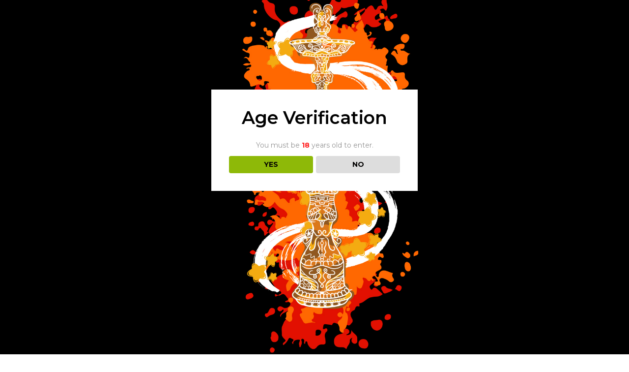

--- FILE ---
content_type: text/html; charset=UTF-8
request_url: https://sales.partyeshisha.ie/product-tag/grape/
body_size: 30304
content:
<!DOCTYPE html>
<html dir="ltr" lang="en-GB">
<!--<![endif]-->
<head>
	<meta charset="UTF-8">
	<meta name="viewport" content="width=device-width">
	<link rel="profile" href="//gmpg.org/xfn/11">
	<title>grape - PartyeShisha Online Shop</title>

		<!-- All in One SEO 4.9.1.1 - aioseo.com -->
	<meta name="robots" content="max-image-preview:large" />
	<link rel="canonical" href="https://sales.partyeshisha.ie/product-tag/grape/" />
	<meta name="generator" content="All in One SEO (AIOSEO) 4.9.1.1" />
		<script type="application/ld+json" class="aioseo-schema">
			{"@context":"https:\/\/schema.org","@graph":[{"@type":"BreadcrumbList","@id":"https:\/\/sales.partyeshisha.ie\/product-tag\/grape\/#breadcrumblist","itemListElement":[{"@type":"ListItem","@id":"https:\/\/sales.partyeshisha.ie#listItem","position":1,"name":"Home","item":"https:\/\/sales.partyeshisha.ie","nextItem":{"@type":"ListItem","@id":"https:\/\/sales.partyeshisha.ie\/shop\/#listItem","name":"Shop"}},{"@type":"ListItem","@id":"https:\/\/sales.partyeshisha.ie\/shop\/#listItem","position":2,"name":"Shop","item":"https:\/\/sales.partyeshisha.ie\/shop\/","nextItem":{"@type":"ListItem","@id":"https:\/\/sales.partyeshisha.ie\/product-tag\/grape\/#listItem","name":"grape"},"previousItem":{"@type":"ListItem","@id":"https:\/\/sales.partyeshisha.ie#listItem","name":"Home"}},{"@type":"ListItem","@id":"https:\/\/sales.partyeshisha.ie\/product-tag\/grape\/#listItem","position":3,"name":"grape","previousItem":{"@type":"ListItem","@id":"https:\/\/sales.partyeshisha.ie\/shop\/#listItem","name":"Shop"}}]},{"@type":"CollectionPage","@id":"https:\/\/sales.partyeshisha.ie\/product-tag\/grape\/#collectionpage","url":"https:\/\/sales.partyeshisha.ie\/product-tag\/grape\/","name":"grape - PartyeShisha Online Shop","inLanguage":"en-GB","isPartOf":{"@id":"https:\/\/sales.partyeshisha.ie\/#website"},"breadcrumb":{"@id":"https:\/\/sales.partyeshisha.ie\/product-tag\/grape\/#breadcrumblist"}},{"@type":"Organization","@id":"https:\/\/sales.partyeshisha.ie\/#organization","name":"PartyeShisha Online Shop","description":"Ireland's No 1 Shisha Retail and Wholesale Shop","url":"https:\/\/sales.partyeshisha.ie\/"},{"@type":"WebSite","@id":"https:\/\/sales.partyeshisha.ie\/#website","url":"https:\/\/sales.partyeshisha.ie\/","name":"PartyeShisha Online Shop","description":"Ireland's No 1 Shisha Retail and Wholesale Shop","inLanguage":"en-GB","publisher":{"@id":"https:\/\/sales.partyeshisha.ie\/#organization"}}]}
		</script>
		<!-- All in One SEO -->

<script>window._wca = window._wca || [];</script>
<link rel='dns-prefetch' href='//stats.wp.com' />
<link rel='dns-prefetch' href='//www.googletagmanager.com' />
<link rel='dns-prefetch' href='//fonts.googleapis.com' />
<link rel="alternate" type="application/rss+xml" title="PartyeShisha Online Shop &raquo; Feed" href="https://sales.partyeshisha.ie/feed/" />
<link rel="alternate" type="application/rss+xml" title="PartyeShisha Online Shop &raquo; Comments Feed" href="https://sales.partyeshisha.ie/comments/feed/" />
<link rel="alternate" type="application/rss+xml" title="PartyeShisha Online Shop &raquo; grape Tag Feed" href="https://sales.partyeshisha.ie/product-tag/grape/feed/" />
<style id='wp-img-auto-sizes-contain-inline-css' type='text/css'>
img:is([sizes=auto i],[sizes^="auto," i]){contain-intrinsic-size:3000px 1500px}
/*# sourceURL=wp-img-auto-sizes-contain-inline-css */
</style>
<link rel='stylesheet' id='dashicons-css' href='https://sales.partyeshisha.ie/wp-includes/css/dashicons.min.css?ver=6.9' type='text/css' media='all' />
<style id='wp-emoji-styles-inline-css' type='text/css'>

	img.wp-smiley, img.emoji {
		display: inline !important;
		border: none !important;
		box-shadow: none !important;
		height: 1em !important;
		width: 1em !important;
		margin: 0 0.07em !important;
		vertical-align: -0.1em !important;
		background: none !important;
		padding: 0 !important;
	}
/*# sourceURL=wp-emoji-styles-inline-css */
</style>
<link rel='stylesheet' id='wp-block-library-css' href='https://sales.partyeshisha.ie/wp-includes/css/dist/block-library/style.min.css?ver=6.9' type='text/css' media='all' />
<style id='classic-theme-styles-inline-css' type='text/css'>
/*! This file is auto-generated */
.wp-block-button__link{color:#fff;background-color:#32373c;border-radius:9999px;box-shadow:none;text-decoration:none;padding:calc(.667em + 2px) calc(1.333em + 2px);font-size:1.125em}.wp-block-file__button{background:#32373c;color:#fff;text-decoration:none}
/*# sourceURL=/wp-includes/css/classic-themes.min.css */
</style>
<link rel='stylesheet' id='aioseo/css/src/vue/standalone/blocks/table-of-contents/global.scss-css' href='https://sales.partyeshisha.ie/wp-content/plugins/all-in-one-seo-pack/dist/Lite/assets/css/table-of-contents/global.e90f6d47.css?ver=4.9.1.1' type='text/css' media='all' />
<link rel='stylesheet' id='mediaelement-css' href='https://sales.partyeshisha.ie/wp-includes/js/mediaelement/mediaelementplayer-legacy.min.css?ver=4.2.17' type='text/css' media='all' />
<link rel='stylesheet' id='wp-mediaelement-css' href='https://sales.partyeshisha.ie/wp-includes/js/mediaelement/wp-mediaelement.min.css?ver=6.9' type='text/css' media='all' />
<style id='jetpack-sharing-buttons-style-inline-css' type='text/css'>
.jetpack-sharing-buttons__services-list{display:flex;flex-direction:row;flex-wrap:wrap;gap:0;list-style-type:none;margin:5px;padding:0}.jetpack-sharing-buttons__services-list.has-small-icon-size{font-size:12px}.jetpack-sharing-buttons__services-list.has-normal-icon-size{font-size:16px}.jetpack-sharing-buttons__services-list.has-large-icon-size{font-size:24px}.jetpack-sharing-buttons__services-list.has-huge-icon-size{font-size:36px}@media print{.jetpack-sharing-buttons__services-list{display:none!important}}.editor-styles-wrapper .wp-block-jetpack-sharing-buttons{gap:0;padding-inline-start:0}ul.jetpack-sharing-buttons__services-list.has-background{padding:1.25em 2.375em}
/*# sourceURL=https://sales.partyeshisha.ie/wp-content/plugins/jetpack/_inc/blocks/sharing-buttons/view.css */
</style>
<style id='global-styles-inline-css' type='text/css'>
:root{--wp--preset--aspect-ratio--square: 1;--wp--preset--aspect-ratio--4-3: 4/3;--wp--preset--aspect-ratio--3-4: 3/4;--wp--preset--aspect-ratio--3-2: 3/2;--wp--preset--aspect-ratio--2-3: 2/3;--wp--preset--aspect-ratio--16-9: 16/9;--wp--preset--aspect-ratio--9-16: 9/16;--wp--preset--color--black: #000000;--wp--preset--color--cyan-bluish-gray: #abb8c3;--wp--preset--color--white: #ffffff;--wp--preset--color--pale-pink: #f78da7;--wp--preset--color--vivid-red: #cf2e2e;--wp--preset--color--luminous-vivid-orange: #ff6900;--wp--preset--color--luminous-vivid-amber: #fcb900;--wp--preset--color--light-green-cyan: #7bdcb5;--wp--preset--color--vivid-green-cyan: #00d084;--wp--preset--color--pale-cyan-blue: #8ed1fc;--wp--preset--color--vivid-cyan-blue: #0693e3;--wp--preset--color--vivid-purple: #9b51e0;--wp--preset--gradient--vivid-cyan-blue-to-vivid-purple: linear-gradient(135deg,rgb(6,147,227) 0%,rgb(155,81,224) 100%);--wp--preset--gradient--light-green-cyan-to-vivid-green-cyan: linear-gradient(135deg,rgb(122,220,180) 0%,rgb(0,208,130) 100%);--wp--preset--gradient--luminous-vivid-amber-to-luminous-vivid-orange: linear-gradient(135deg,rgb(252,185,0) 0%,rgb(255,105,0) 100%);--wp--preset--gradient--luminous-vivid-orange-to-vivid-red: linear-gradient(135deg,rgb(255,105,0) 0%,rgb(207,46,46) 100%);--wp--preset--gradient--very-light-gray-to-cyan-bluish-gray: linear-gradient(135deg,rgb(238,238,238) 0%,rgb(169,184,195) 100%);--wp--preset--gradient--cool-to-warm-spectrum: linear-gradient(135deg,rgb(74,234,220) 0%,rgb(151,120,209) 20%,rgb(207,42,186) 40%,rgb(238,44,130) 60%,rgb(251,105,98) 80%,rgb(254,248,76) 100%);--wp--preset--gradient--blush-light-purple: linear-gradient(135deg,rgb(255,206,236) 0%,rgb(152,150,240) 100%);--wp--preset--gradient--blush-bordeaux: linear-gradient(135deg,rgb(254,205,165) 0%,rgb(254,45,45) 50%,rgb(107,0,62) 100%);--wp--preset--gradient--luminous-dusk: linear-gradient(135deg,rgb(255,203,112) 0%,rgb(199,81,192) 50%,rgb(65,88,208) 100%);--wp--preset--gradient--pale-ocean: linear-gradient(135deg,rgb(255,245,203) 0%,rgb(182,227,212) 50%,rgb(51,167,181) 100%);--wp--preset--gradient--electric-grass: linear-gradient(135deg,rgb(202,248,128) 0%,rgb(113,206,126) 100%);--wp--preset--gradient--midnight: linear-gradient(135deg,rgb(2,3,129) 0%,rgb(40,116,252) 100%);--wp--preset--font-size--small: 13px;--wp--preset--font-size--medium: 20px;--wp--preset--font-size--large: 36px;--wp--preset--font-size--x-large: 42px;--wp--preset--spacing--20: 0.44rem;--wp--preset--spacing--30: 0.67rem;--wp--preset--spacing--40: 1rem;--wp--preset--spacing--50: 1.5rem;--wp--preset--spacing--60: 2.25rem;--wp--preset--spacing--70: 3.38rem;--wp--preset--spacing--80: 5.06rem;--wp--preset--shadow--natural: 6px 6px 9px rgba(0, 0, 0, 0.2);--wp--preset--shadow--deep: 12px 12px 50px rgba(0, 0, 0, 0.4);--wp--preset--shadow--sharp: 6px 6px 0px rgba(0, 0, 0, 0.2);--wp--preset--shadow--outlined: 6px 6px 0px -3px rgb(255, 255, 255), 6px 6px rgb(0, 0, 0);--wp--preset--shadow--crisp: 6px 6px 0px rgb(0, 0, 0);}:where(.is-layout-flex){gap: 0.5em;}:where(.is-layout-grid){gap: 0.5em;}body .is-layout-flex{display: flex;}.is-layout-flex{flex-wrap: wrap;align-items: center;}.is-layout-flex > :is(*, div){margin: 0;}body .is-layout-grid{display: grid;}.is-layout-grid > :is(*, div){margin: 0;}:where(.wp-block-columns.is-layout-flex){gap: 2em;}:where(.wp-block-columns.is-layout-grid){gap: 2em;}:where(.wp-block-post-template.is-layout-flex){gap: 1.25em;}:where(.wp-block-post-template.is-layout-grid){gap: 1.25em;}.has-black-color{color: var(--wp--preset--color--black) !important;}.has-cyan-bluish-gray-color{color: var(--wp--preset--color--cyan-bluish-gray) !important;}.has-white-color{color: var(--wp--preset--color--white) !important;}.has-pale-pink-color{color: var(--wp--preset--color--pale-pink) !important;}.has-vivid-red-color{color: var(--wp--preset--color--vivid-red) !important;}.has-luminous-vivid-orange-color{color: var(--wp--preset--color--luminous-vivid-orange) !important;}.has-luminous-vivid-amber-color{color: var(--wp--preset--color--luminous-vivid-amber) !important;}.has-light-green-cyan-color{color: var(--wp--preset--color--light-green-cyan) !important;}.has-vivid-green-cyan-color{color: var(--wp--preset--color--vivid-green-cyan) !important;}.has-pale-cyan-blue-color{color: var(--wp--preset--color--pale-cyan-blue) !important;}.has-vivid-cyan-blue-color{color: var(--wp--preset--color--vivid-cyan-blue) !important;}.has-vivid-purple-color{color: var(--wp--preset--color--vivid-purple) !important;}.has-black-background-color{background-color: var(--wp--preset--color--black) !important;}.has-cyan-bluish-gray-background-color{background-color: var(--wp--preset--color--cyan-bluish-gray) !important;}.has-white-background-color{background-color: var(--wp--preset--color--white) !important;}.has-pale-pink-background-color{background-color: var(--wp--preset--color--pale-pink) !important;}.has-vivid-red-background-color{background-color: var(--wp--preset--color--vivid-red) !important;}.has-luminous-vivid-orange-background-color{background-color: var(--wp--preset--color--luminous-vivid-orange) !important;}.has-luminous-vivid-amber-background-color{background-color: var(--wp--preset--color--luminous-vivid-amber) !important;}.has-light-green-cyan-background-color{background-color: var(--wp--preset--color--light-green-cyan) !important;}.has-vivid-green-cyan-background-color{background-color: var(--wp--preset--color--vivid-green-cyan) !important;}.has-pale-cyan-blue-background-color{background-color: var(--wp--preset--color--pale-cyan-blue) !important;}.has-vivid-cyan-blue-background-color{background-color: var(--wp--preset--color--vivid-cyan-blue) !important;}.has-vivid-purple-background-color{background-color: var(--wp--preset--color--vivid-purple) !important;}.has-black-border-color{border-color: var(--wp--preset--color--black) !important;}.has-cyan-bluish-gray-border-color{border-color: var(--wp--preset--color--cyan-bluish-gray) !important;}.has-white-border-color{border-color: var(--wp--preset--color--white) !important;}.has-pale-pink-border-color{border-color: var(--wp--preset--color--pale-pink) !important;}.has-vivid-red-border-color{border-color: var(--wp--preset--color--vivid-red) !important;}.has-luminous-vivid-orange-border-color{border-color: var(--wp--preset--color--luminous-vivid-orange) !important;}.has-luminous-vivid-amber-border-color{border-color: var(--wp--preset--color--luminous-vivid-amber) !important;}.has-light-green-cyan-border-color{border-color: var(--wp--preset--color--light-green-cyan) !important;}.has-vivid-green-cyan-border-color{border-color: var(--wp--preset--color--vivid-green-cyan) !important;}.has-pale-cyan-blue-border-color{border-color: var(--wp--preset--color--pale-cyan-blue) !important;}.has-vivid-cyan-blue-border-color{border-color: var(--wp--preset--color--vivid-cyan-blue) !important;}.has-vivid-purple-border-color{border-color: var(--wp--preset--color--vivid-purple) !important;}.has-vivid-cyan-blue-to-vivid-purple-gradient-background{background: var(--wp--preset--gradient--vivid-cyan-blue-to-vivid-purple) !important;}.has-light-green-cyan-to-vivid-green-cyan-gradient-background{background: var(--wp--preset--gradient--light-green-cyan-to-vivid-green-cyan) !important;}.has-luminous-vivid-amber-to-luminous-vivid-orange-gradient-background{background: var(--wp--preset--gradient--luminous-vivid-amber-to-luminous-vivid-orange) !important;}.has-luminous-vivid-orange-to-vivid-red-gradient-background{background: var(--wp--preset--gradient--luminous-vivid-orange-to-vivid-red) !important;}.has-very-light-gray-to-cyan-bluish-gray-gradient-background{background: var(--wp--preset--gradient--very-light-gray-to-cyan-bluish-gray) !important;}.has-cool-to-warm-spectrum-gradient-background{background: var(--wp--preset--gradient--cool-to-warm-spectrum) !important;}.has-blush-light-purple-gradient-background{background: var(--wp--preset--gradient--blush-light-purple) !important;}.has-blush-bordeaux-gradient-background{background: var(--wp--preset--gradient--blush-bordeaux) !important;}.has-luminous-dusk-gradient-background{background: var(--wp--preset--gradient--luminous-dusk) !important;}.has-pale-ocean-gradient-background{background: var(--wp--preset--gradient--pale-ocean) !important;}.has-electric-grass-gradient-background{background: var(--wp--preset--gradient--electric-grass) !important;}.has-midnight-gradient-background{background: var(--wp--preset--gradient--midnight) !important;}.has-small-font-size{font-size: var(--wp--preset--font-size--small) !important;}.has-medium-font-size{font-size: var(--wp--preset--font-size--medium) !important;}.has-large-font-size{font-size: var(--wp--preset--font-size--large) !important;}.has-x-large-font-size{font-size: var(--wp--preset--font-size--x-large) !important;}
:where(.wp-block-post-template.is-layout-flex){gap: 1.25em;}:where(.wp-block-post-template.is-layout-grid){gap: 1.25em;}
:where(.wp-block-term-template.is-layout-flex){gap: 1.25em;}:where(.wp-block-term-template.is-layout-grid){gap: 1.25em;}
:where(.wp-block-columns.is-layout-flex){gap: 2em;}:where(.wp-block-columns.is-layout-grid){gap: 2em;}
:root :where(.wp-block-pullquote){font-size: 1.5em;line-height: 1.6;}
/*# sourceURL=global-styles-inline-css */
</style>
<link rel='stylesheet' id='contact-form-7-css' href='https://sales.partyeshisha.ie/wp-content/plugins/contact-form-7/includes/css/styles.css?ver=6.1.4' type='text/css' media='all' />
<link rel='stylesheet' id='cookie-law-info-css' href='https://sales.partyeshisha.ie/wp-content/plugins/cookie-law-info/legacy/public/css/cookie-law-info-public.css?ver=3.3.8' type='text/css' media='all' />
<link rel='stylesheet' id='cookie-law-info-gdpr-css' href='https://sales.partyeshisha.ie/wp-content/plugins/cookie-law-info/legacy/public/css/cookie-law-info-gdpr.css?ver=3.3.8' type='text/css' media='all' />
<link rel='stylesheet' id='dispensary-age-verification-css' href='https://sales.partyeshisha.ie/wp-content/plugins/dispensary-age-verification/public/css/dispensary-age-verification-public.min.css?ver=3.0.1' type='text/css' media='all' />
<style id='woocommerce-inline-inline-css' type='text/css'>
.woocommerce form .form-row .required { visibility: visible; }
/*# sourceURL=woocommerce-inline-inline-css */
</style>
<link rel='stylesheet' id='bwp_woocommerce_filter_products-css' href='https://sales.partyeshisha.ie/wp-content/plugins/wpbingo/assets/css/bwp_ajax_filter.css?ver=6.9' type='text/css' media='all' />
<link rel='stylesheet' id='buy-together-frontend-css' href='https://sales.partyeshisha.ie/wp-content/plugins/wpbingo/lib/buy-together/assets/css/frontend.css?ver=6.9' type='text/css' media='all' />
<link rel='stylesheet' id='hint-css' href='https://sales.partyeshisha.ie/wp-content/plugins/woo-smart-compare/assets/libs/hint/hint.min.css?ver=6.9' type='text/css' media='all' />
<link rel='stylesheet' id='perfect-scrollbar-css' href='https://sales.partyeshisha.ie/wp-content/plugins/woo-smart-compare/assets/libs/perfect-scrollbar/css/perfect-scrollbar.min.css?ver=6.9' type='text/css' media='all' />
<link rel='stylesheet' id='perfect-scrollbar-wpc-css' href='https://sales.partyeshisha.ie/wp-content/plugins/woo-smart-compare/assets/libs/perfect-scrollbar/css/custom-theme.css?ver=6.9' type='text/css' media='all' />
<link rel='stylesheet' id='woosc-frontend-css' href='https://sales.partyeshisha.ie/wp-content/plugins/woo-smart-compare/assets/css/frontend.css?ver=6.5.3' type='text/css' media='all' />
<link rel='stylesheet' id='woosw-icons-css' href='https://sales.partyeshisha.ie/wp-content/plugins/woo-smart-wishlist/assets/css/icons.css?ver=5.0.8' type='text/css' media='all' />
<link rel='stylesheet' id='woosw-frontend-css' href='https://sales.partyeshisha.ie/wp-content/plugins/woo-smart-wishlist/assets/css/frontend.css?ver=5.0.8' type='text/css' media='all' />
<style id='woosw-frontend-inline-css' type='text/css'>
.woosw-popup .woosw-popup-inner .woosw-popup-content .woosw-popup-content-bot .woosw-notice { background-color: #5fbd74; } .woosw-popup .woosw-popup-inner .woosw-popup-content .woosw-popup-content-bot .woosw-popup-content-bot-inner a:hover { color: #5fbd74; border-color: #5fbd74; } 
/*# sourceURL=woosw-frontend-inline-css */
</style>
<link rel='stylesheet' id='brands-styles-css' href='https://sales.partyeshisha.ie/wp-content/plugins/woocommerce/assets/css/brands.css?ver=10.3.6' type='text/css' media='all' />
<link rel='stylesheet' id='vapier-wp-fonts-montserrat-css' href='https://fonts.googleapis.com/css2?family=Montserrat%3Aital%2Cwght%400%2C300%3B0%2C400%3B0%2C500%3B0%2C600%3B0%2C700%3B0%2C800%3B0%2C900%3B1%2C300%3B1%2C400%3B1%2C500%3B1%2C600%3B1%2C700%3B1%2C800&#038;display=swap&#038;ver=6.9' type='text/css' media='all' />
<link rel='stylesheet' id='vapier-wp-fonts-audiowide-css' href='https://fonts.googleapis.com/css2?family=Audiowide&#038;display=swap&#038;ver=6.9' type='text/css' media='all' />
<link rel='stylesheet' id='vapier-style-css' href='https://sales.partyeshisha.ie/wp-content/themes/vapier/style.css?ver=6.9' type='text/css' media='all' />
<link rel='stylesheet' id='bootstrap-css' href='https://sales.partyeshisha.ie/wp-content/themes/vapier/css/bootstrap.css?ver=6.9' type='text/css' media='all' />
<link rel='stylesheet' id='circlestime-css' href='https://sales.partyeshisha.ie/wp-content/themes/vapier/css/jquery.circlestime.css' type='text/css' media='all' />
<link rel='stylesheet' id='mmenu-all-css' href='https://sales.partyeshisha.ie/wp-content/themes/vapier/css/jquery.mmenu.all.css?ver=6.9' type='text/css' media='all' />
<link rel='stylesheet' id='slick-css' href='https://sales.partyeshisha.ie/wp-content/themes/vapier/css/slick/slick.css' type='text/css' media='all' />
<link rel='stylesheet' id='photoswipe-css' href='https://sales.partyeshisha.ie/wp-content/plugins/woocommerce/assets/css/photoswipe/photoswipe.min.css?ver=10.3.6' type='text/css' media='all' />
<link rel='stylesheet' id='font-awesome-css' href='https://sales.partyeshisha.ie/wp-content/plugins/elementor/assets/lib/font-awesome/css/font-awesome.min.css?ver=4.7.0' type='text/css' media='all' />
<link rel='stylesheet' id='materia-css' href='https://sales.partyeshisha.ie/wp-content/themes/vapier/css/materia.css?ver=6.9' type='text/css' media='all' />
<link rel='stylesheet' id='elegant-css' href='https://sales.partyeshisha.ie/wp-content/themes/vapier/css/elegant.css?ver=6.9' type='text/css' media='all' />
<link rel='stylesheet' id='wpbingo-css' href='https://sales.partyeshisha.ie/wp-content/themes/vapier/css/wpbingo.css?ver=6.9' type='text/css' media='all' />
<link rel='stylesheet' id='icomoon-css' href='https://sales.partyeshisha.ie/wp-content/themes/vapier/css/icomoon.css?ver=6.9' type='text/css' media='all' />
<link rel='stylesheet' id='vapier-style-template-css' href='https://sales.partyeshisha.ie/wp-content/themes/vapier/css/template.css?ver=6.9' type='text/css' media='all' />
<link rel='stylesheet' id='dokan-style-css' href='https://sales.partyeshisha.ie/wp-content/plugins/dokan-lite/assets/css/style.css?ver=1764960006' type='text/css' media='all' />
<link rel='stylesheet' id='dokan-modal-css' href='https://sales.partyeshisha.ie/wp-content/plugins/dokan-lite/assets/vendors/izimodal/iziModal.min.css?ver=1764960038' type='text/css' media='all' />
<link rel='stylesheet' id='dokan-fontawesome-css' href='https://sales.partyeshisha.ie/wp-content/plugins/dokan-lite/assets/vendors/font-awesome/css/font-awesome.min.css?ver=4.2.1' type='text/css' media='all' />
<link rel='stylesheet' id='tawcvs-frontend-css' href='https://sales.partyeshisha.ie/wp-content/plugins/variation-swatches-for-woocommerce/assets/css/frontend.css?ver=2.2.5' type='text/css' media='all' />
<link rel='stylesheet' id='tawcvs-frontend-for-listing-pages-css' href='https://sales.partyeshisha.ie/wp-content/plugins/variation-swatches-for-woocommerce/assets/css/frontend-list-products.css?ver=6.9' type='text/css' media='all' />
<link rel='stylesheet' id='welcomebar-front-css' href='https://sales.partyeshisha.ie/wp-content/plugins/mystickymenu-pro/css/welcomebar-front.min.css?ver=2.8.2' type='text/css' media='all' />
<link rel='stylesheet' id='welcomebar-animate-css' href='https://sales.partyeshisha.ie/wp-content/plugins/mystickymenu-pro/css/welcomebar-animate.min.css?ver=2.8.2' type='text/css' media='all' />
<link rel='stylesheet' id='google-fonts-css' href='https://fonts.googleapis.com/css?family=Poppins%3A400%2C500%2C600%2C700&#038;ver=2.8.2' type='text/css' media='all' />
<script type="text/template" id="tmpl-variation-template">
	<div class="woocommerce-variation-description">{{{ data.variation.variation_description }}}</div>
	<div class="woocommerce-variation-price">{{{ data.variation.price_html }}}</div>
	<div class="woocommerce-variation-availability">{{{ data.variation.availability_html }}}</div>
</script>
<script type="text/template" id="tmpl-unavailable-variation-template">
	<p role="alert">Sorry, this product is unavailable. Please choose a different combination.</p>
</script>
<script type="text/javascript" src="https://sales.partyeshisha.ie/wp-includes/js/jquery/jquery.min.js?ver=3.7.1" id="jquery-core-js"></script>
<script type="text/javascript" src="https://sales.partyeshisha.ie/wp-includes/js/jquery/jquery-migrate.min.js?ver=3.4.1" id="jquery-migrate-js"></script>
<script type="text/javascript" src="https://sales.partyeshisha.ie/wp-includes/js/dist/hooks.min.js?ver=dd5603f07f9220ed27f1" id="wp-hooks-js"></script>
<script type="text/javascript" src="https://sales.partyeshisha.ie/wp-includes/js/dist/i18n.min.js?ver=c26c3dc7bed366793375" id="wp-i18n-js"></script>
<script type="text/javascript" id="wp-i18n-js-after">
/* <![CDATA[ */
wp.i18n.setLocaleData( { 'text direction\u0004ltr': [ 'ltr' ] } );
//# sourceURL=wp-i18n-js-after
/* ]]> */
</script>
<script type="text/javascript" src="https://sales.partyeshisha.ie/wp-content/plugins/dokan-lite/assets/vendors/izimodal/iziModal.min.js?ver=4.2.1" id="dokan-modal-js"></script>
<script type="text/javascript" src="https://sales.partyeshisha.ie/wp-content/plugins/dokan-lite/assets/vendors/sweetalert2/sweetalert2.all.min.js?ver=1764960038" id="dokan-sweetalert2-js"></script>
<script type="text/javascript" src="https://sales.partyeshisha.ie/wp-includes/js/dist/vendor/moment.min.js?ver=2.30.1" id="moment-js"></script>
<script type="text/javascript" id="moment-js-after">
/* <![CDATA[ */
moment.updateLocale( 'en_GB', {"months":["January","February","March","April","May","June","July","August","September","October","November","December"],"monthsShort":["Jan","Feb","Mar","Apr","May","Jun","Jul","Aug","Sep","Oct","Nov","Dec"],"weekdays":["Sunday","Monday","Tuesday","Wednesday","Thursday","Friday","Saturday"],"weekdaysShort":["Sun","Mon","Tue","Wed","Thu","Fri","Sat"],"week":{"dow":1},"longDateFormat":{"LT":"g:i A","LTS":null,"L":null,"LL":"d/m/Y","LLL":"j F Y H:i","LLLL":null}} );
//# sourceURL=moment-js-after
/* ]]> */
</script>
<script type="text/javascript" id="dokan-util-helper-js-extra">
/* <![CDATA[ */
var dokan_helper = {"i18n_date_format":"d/m/Y","i18n_time_format":"g:i A","week_starts_day":"1","reverse_withdrawal":{"enabled":false},"timepicker_locale":{"am":"am","pm":"pm","AM":"AM","PM":"PM","hr":"hr","hrs":"hrs","mins":"mins"},"daterange_picker_local":{"toLabel":"To","firstDay":1,"fromLabel":"From","separator":" - ","weekLabel":"W","applyLabel":"Apply","cancelLabel":"Clear","customRangeLabel":"Custom","daysOfWeek":["Su","Mo","Tu","We","Th","Fr","Sa"],"monthNames":["January","February","March","April","May","June","July","August","September","October","November","December"]},"sweetalert_local":{"cancelButtonText":"Cancel","closeButtonText":"Close","confirmButtonText":"OK","denyButtonText":"No","closeButtonAriaLabel":"Close this dialog"}};
var dokan = {"ajaxurl":"https://sales.partyeshisha.ie/wp-admin/admin-ajax.php","nonce":"8a0615c33b","order_nonce":"9a592448f7","product_edit_nonce":"55dce04b5f","ajax_loader":"https://sales.partyeshisha.ie/wp-content/plugins/dokan-lite/assets/images/ajax-loader.gif","seller":{"available":"Available","notAvailable":"Not Available"},"delete_confirm":"Are you sure?","wrong_message":"Something went wrong. Please try again.","vendor_percentage":"","commission_type":"","rounding_precision":"6","mon_decimal_point":".","currency_format_num_decimals":"2","currency_format_symbol":"\u20ac","currency_format_decimal_sep":".","currency_format_thousand_sep":",","currency_format":"%s%v","round_at_subtotal":"yes","product_types":["simple"],"loading_img":"https://sales.partyeshisha.ie/wp-content/plugins/dokan-lite/assets/images/loading.gif","store_product_search_nonce":"78ee71519f","i18n_download_permission":"Are you sure you want to revoke access to this download?","i18n_download_access":"Could not grant access - the user may already have permission for this file or billing email is not set. Ensure the billing email is set, and the order has been saved.","maximum_tags_select_length":"-1","modal_header_color":"var(--dokan-button-background-color, #7047EB)","rest":{"root":"https://sales.partyeshisha.ie/wp-json/","nonce":"b93b91d715","version":"dokan/v1"},"api":null,"libs":[],"routeComponents":{"default":null},"routes":[],"urls":{"assetsUrl":"https://sales.partyeshisha.ie/wp-content/plugins/dokan-lite/assets","dashboardUrl":"https://sales.partyeshisha.ie/dashboard/?path=%2Fanalytics%2FOverview","storeUrl":""}};
//# sourceURL=dokan-util-helper-js-extra
/* ]]> */
</script>
<script type="text/javascript" src="https://sales.partyeshisha.ie/wp-content/plugins/dokan-lite/assets/js/helper.js?ver=1764960030" id="dokan-util-helper-js"></script>
<script type="text/javascript" id="cookie-law-info-js-extra">
/* <![CDATA[ */
var Cli_Data = {"nn_cookie_ids":[],"cookielist":[],"non_necessary_cookies":[],"ccpaEnabled":"","ccpaRegionBased":"","ccpaBarEnabled":"","strictlyEnabled":["necessary","obligatoire"],"ccpaType":"gdpr","js_blocking":"1","custom_integration":"","triggerDomRefresh":"","secure_cookies":""};
var cli_cookiebar_settings = {"animate_speed_hide":"500","animate_speed_show":"500","background":"#FFF","border":"#b1a6a6c2","border_on":"","button_1_button_colour":"#a81a18","button_1_button_hover":"#861513","button_1_link_colour":"#fff","button_1_as_button":"1","button_1_new_win":"","button_2_button_colour":"#333","button_2_button_hover":"#292929","button_2_link_colour":"#444","button_2_as_button":"","button_2_hidebar":"","button_3_button_colour":"#dedfe0","button_3_button_hover":"#b2b2b3","button_3_link_colour":"#333333","button_3_as_button":"1","button_3_new_win":"","button_4_button_colour":"#dedfe0","button_4_button_hover":"#b2b2b3","button_4_link_colour":"#333333","button_4_as_button":"1","button_7_button_colour":"#a81a18","button_7_button_hover":"#861513","button_7_link_colour":"#fff","button_7_as_button":"1","button_7_new_win":"","font_family":"inherit","header_fix":"","notify_animate_hide":"1","notify_animate_show":"","notify_div_id":"#cookie-law-info-bar","notify_position_horizontal":"right","notify_position_vertical":"bottom","scroll_close":"","scroll_close_reload":"","accept_close_reload":"","reject_close_reload":"","showagain_tab":"","showagain_background":"#fff","showagain_border":"#000","showagain_div_id":"#cookie-law-info-again","showagain_x_position":"100px","text":"#333333","show_once_yn":"","show_once":"10000","logging_on":"","as_popup":"","popup_overlay":"1","bar_heading_text":"","cookie_bar_as":"banner","popup_showagain_position":"bottom-right","widget_position":"left"};
var log_object = {"ajax_url":"https://sales.partyeshisha.ie/wp-admin/admin-ajax.php"};
//# sourceURL=cookie-law-info-js-extra
/* ]]> */
</script>
<script type="text/javascript" src="https://sales.partyeshisha.ie/wp-content/plugins/cookie-law-info/legacy/public/js/cookie-law-info-public.js?ver=3.3.8" id="cookie-law-info-js"></script>
<script type="text/javascript" src="https://sales.partyeshisha.ie/wp-content/plugins/dispensary-age-verification/public/js/js.cookie.js?ver=3.0.1" id="age-verification-cookie-js"></script>
<script type="text/javascript" id="dispensary-age-verification-js-extra">
/* <![CDATA[ */
var object_name = {"bgImage":"https://sales.partyeshisha.ie/wp-content/uploads/2022/06/PartyeShisha-Official-Merchandise-V12-2.jpg","minAge":"18","imgLogo":"","logoWidth":"","logoHeight":"","title":"Age Verification","copy":"You must be [age] years old to enter.","btnYes":"YES","btnNo":"NO","successTitle":"Success!","successText":"You are now being redirected back to the site ...","successMessage":"","failTitle":"Sorry!","failText":"You are not old enough to view the site ...","messageTime":"1995","redirectOnFail":"","beforeContent":"","afterContent":""};
//# sourceURL=dispensary-age-verification-js-extra
/* ]]> */
</script>
<script type="text/javascript" src="https://sales.partyeshisha.ie/wp-content/plugins/dispensary-age-verification/public/js/dispensary-age-verification-public.js?ver=3.0.1" id="dispensary-age-verification-js"></script>
<script type="text/javascript" src="https://sales.partyeshisha.ie/wp-content/plugins/woocommerce/assets/js/jquery-blockui/jquery.blockUI.min.js?ver=2.7.0-wc.10.3.6" id="wc-jquery-blockui-js" defer="defer" data-wp-strategy="defer"></script>
<script type="text/javascript" id="wc-add-to-cart-js-extra">
/* <![CDATA[ */
var wc_add_to_cart_params = {"ajax_url":"/wp-admin/admin-ajax.php","wc_ajax_url":"/?wc-ajax=%%endpoint%%","i18n_view_cart":"View basket","cart_url":"https://sales.partyeshisha.ie/cart/","is_cart":"","cart_redirect_after_add":"no"};
//# sourceURL=wc-add-to-cart-js-extra
/* ]]> */
</script>
<script type="text/javascript" src="https://sales.partyeshisha.ie/wp-content/plugins/woocommerce/assets/js/frontend/add-to-cart.min.js?ver=10.3.6" id="wc-add-to-cart-js" defer="defer" data-wp-strategy="defer"></script>
<script type="text/javascript" src="https://sales.partyeshisha.ie/wp-content/plugins/woocommerce/assets/js/js-cookie/js.cookie.min.js?ver=2.1.4-wc.10.3.6" id="wc-js-cookie-js" data-wp-strategy="defer"></script>
<script type="text/javascript" id="woocommerce-js-extra">
/* <![CDATA[ */
var woocommerce_params = {"ajax_url":"/wp-admin/admin-ajax.php","wc_ajax_url":"/?wc-ajax=%%endpoint%%","i18n_password_show":"Show password","i18n_password_hide":"Hide password"};
//# sourceURL=woocommerce-js-extra
/* ]]> */
</script>
<script type="text/javascript" src="https://sales.partyeshisha.ie/wp-content/plugins/woocommerce/assets/js/frontend/woocommerce.min.js?ver=10.3.6" id="woocommerce-js" defer="defer" data-wp-strategy="defer"></script>
<script type="text/javascript" id="buy-together-frontend-js-extra">
/* <![CDATA[ */
var buy_together = {"ajaxurl":"https://sales.partyeshisha.ie/wp-admin/admin-ajax.php","security":"78d0461920","text":{"for_num_of_items":"For {{number}} item(s)","add_to_cart_text":"Add All To Cart","adding_to_cart_text":"Adding To Cart...","view_cart":"View cart","no_product_selected_text":"You must select at least one product","add_to_cart_success":"{{number}} product(s) was successfully added to your cart.","add_to_cart_fail_single":"One product is out of stock.","add_to_cart_fail_plural":"{{number}} products were out of stocks."},"price_format":"%1$s%2$s","price_decimals":"2","price_thousand_separator":",","price_decimal_separator":".","currency_symbol":"\u20ac","wc_tax_enabled":"","cart_url":"https://sales.partyeshisha.ie/cart/","ex_tax_or_vat":""};
//# sourceURL=buy-together-frontend-js-extra
/* ]]> */
</script>
<script type="text/javascript" src="https://sales.partyeshisha.ie/wp-content/plugins/wpbingo/lib/buy-together/assets/js/frontend.js" id="buy-together-frontend-js"></script>
<script type="text/javascript" src="https://sales.partyeshisha.ie/wp-content/plugins/woocommerce/assets/js/photoswipe/photoswipe.min.js?ver=4.1.1-wc.10.3.6" id="wc-photoswipe-js" defer="defer" data-wp-strategy="defer"></script>
<script type="text/javascript" src="https://sales.partyeshisha.ie/wp-content/plugins/woocommerce/assets/js/photoswipe/photoswipe-ui-default.min.js?ver=4.1.1-wc.10.3.6" id="wc-photoswipe-ui-default-js" defer="defer" data-wp-strategy="defer"></script>
<script type="text/javascript" src="https://sales.partyeshisha.ie/wp-includes/js/underscore.min.js?ver=1.13.7" id="underscore-js"></script>
<script type="text/javascript" id="wp-util-js-extra">
/* <![CDATA[ */
var _wpUtilSettings = {"ajax":{"url":"/wp-admin/admin-ajax.php"}};
//# sourceURL=wp-util-js-extra
/* ]]> */
</script>
<script type="text/javascript" src="https://sales.partyeshisha.ie/wp-includes/js/wp-util.min.js?ver=6.9" id="wp-util-js"></script>
<script type="text/javascript" id="wc-add-to-cart-variation-js-extra">
/* <![CDATA[ */
var wc_add_to_cart_variation_params = {"wc_ajax_url":"/?wc-ajax=%%endpoint%%","i18n_no_matching_variations_text":"Sorry, no products matched your selection. Please choose a different combination.","i18n_make_a_selection_text":"Please select some product options before adding this product to your basket.","i18n_unavailable_text":"Sorry, this product is unavailable. Please choose a different combination.","i18n_reset_alert_text":"Your selection has been reset. Please select some product options before adding this product to your cart."};
//# sourceURL=wc-add-to-cart-variation-js-extra
/* ]]> */
</script>
<script type="text/javascript" src="https://sales.partyeshisha.ie/wp-content/plugins/woocommerce/assets/js/frontend/add-to-cart-variation.min.js?ver=10.3.6" id="wc-add-to-cart-variation-js" defer="defer" data-wp-strategy="defer"></script>
<script type="text/javascript" src="https://stats.wp.com/s-202550.js" id="woocommerce-analytics-js" defer="defer" data-wp-strategy="defer"></script>

<!-- Google tag (gtag.js) snippet added by Site Kit -->
<!-- Google Analytics snippet added by Site Kit -->
<script type="text/javascript" src="https://www.googletagmanager.com/gtag/js?id=G-3610XPF8P0" id="google_gtagjs-js" async></script>
<script type="text/javascript" id="google_gtagjs-js-after">
/* <![CDATA[ */
window.dataLayer = window.dataLayer || [];function gtag(){dataLayer.push(arguments);}
gtag("set","linker",{"domains":["sales.partyeshisha.ie"]});
gtag("js", new Date());
gtag("set", "developer_id.dZTNiMT", true);
gtag("config", "G-3610XPF8P0");
//# sourceURL=google_gtagjs-js-after
/* ]]> */
</script>
<link rel="https://api.w.org/" href="https://sales.partyeshisha.ie/wp-json/" /><link rel="alternate" title="JSON" type="application/json" href="https://sales.partyeshisha.ie/wp-json/wp/v2/product_tag/261" /><link rel="EditURI" type="application/rsd+xml" title="RSD" href="https://sales.partyeshisha.ie/xmlrpc.php?rsd" />
<meta name="generator" content="WordPress 6.9" />
<meta name="generator" content="WooCommerce 10.3.6" />
<meta name="generator" content="Site Kit by Google 1.167.0" /><style id="mystickymenu" type="text/css">#mysticky-nav { width:100%; position: static; }#mysticky-nav.wrapfixed { position:fixed; left: 0px; margin-top:0px;  z-index: 99990; -webkit-transition: 0.3s; -moz-transition: 0.3s; -o-transition: 0.3s; transition: 0.3s; -ms-filter:"progid:DXImageTransform.Microsoft.Alpha(Opacity=90)"; filter: alpha(opacity=90); opacity:0.9; background-color: #f7f5e7;}#mysticky-nav.wrapfixed .myfixed{ background-color: #f7f5e7; position: relative;top: auto;left: auto;right: auto;}#mysticky-nav .myfixed { margin:0 auto; float:none; border:0px; background:none; max-width:100%; }</style>			<style type="text/css">
																															</style>
			<meta name="generator" content="Redux 4.5.9" /><meta name="ti-site-data" content="[base64]" />	<style>img#wpstats{display:none}</style>
			<noscript><style>.woocommerce-product-gallery{ opacity: 1 !important; }</style></noscript>
	
<!-- Google AdSense meta tags added by Site Kit -->
<meta name="google-adsense-platform-account" content="ca-host-pub-2644536267352236">
<meta name="google-adsense-platform-domain" content="sitekit.withgoogle.com">
<!-- End Google AdSense meta tags added by Site Kit -->
<meta name="generator" content="Elementor 3.33.3; features: additional_custom_breakpoints; settings: css_print_method-external, google_font-enabled, font_display-auto">
            <style>
                .woocommerce div.product .cart.variations_form .tawcvs-swatches,
                .woocommerce:not(.archive) li.product .cart.variations_form .tawcvs-swatches,
                .woocommerce.single-product .cart.variations_form .tawcvs-swatches,
                .wc-product-table-wrapper .cart.variations_form .tawcvs-swatches,
                .woocommerce.archive .cart.variations_form .tawcvs-swatches {
                    margin-top: 0px;
                    margin-right: 15px;
                    margin-bottom: 15px;
                    margin-left: 0px;
                    padding-top: 0px;
                    padding-right: 0px;
                    padding-bottom: 0px;
                    padding-left: 0px;
                }

                .woocommerce div.product .cart.variations_form .tawcvs-swatches .swatch-item-wrapper,
                .woocommerce:not(.archive) li.product .cart.variations_form .tawcvs-swatches .swatch-item-wrapper,
                .woocommerce.single-product .cart.variations_form .tawcvs-swatches .swatch-item-wrapper,
                .wc-product-table-wrapper .cart.variations_form .tawcvs-swatches .swatch-item-wrapper,
                .woocommerce.archive .cart.variations_form .tawcvs-swatches .swatch-item-wrapper {
                 margin-top: 0px !important;
                    margin-right: 15px !important;
                    margin-bottom: 15px !important;
                    margin-left: 0px !important;
                    padding-top: 0px !important;
                    padding-right: 0px !important;
                    padding-bottom: 0px !important;
                    padding-left: 0px !important;
                }

                /*tooltip*/
                .woocommerce div.product .cart.variations_form .tawcvs-swatches .swatch .swatch__tooltip,
                .woocommerce:not(.archive) li.product .cart.variations_form .tawcvs-swatches .swatch .swatch__tooltip,
                .woocommerce.single-product .cart.variations_form .tawcvs-swatches .swatch .swatch__tooltip,
                .wc-product-table-wrapper .cart.variations_form .tawcvs-swatches .swatch .swatch__tooltip,
                .woocommerce.archive .cart.variations_form .tawcvs-swatches .swatch .swatch__tooltip {
                 width: px;
                    max-width: px;
                    line-height: 1;
                }
            </style>
						<style>
				.e-con.e-parent:nth-of-type(n+4):not(.e-lazyloaded):not(.e-no-lazyload),
				.e-con.e-parent:nth-of-type(n+4):not(.e-lazyloaded):not(.e-no-lazyload) * {
					background-image: none !important;
				}
				@media screen and (max-height: 1024px) {
					.e-con.e-parent:nth-of-type(n+3):not(.e-lazyloaded):not(.e-no-lazyload),
					.e-con.e-parent:nth-of-type(n+3):not(.e-lazyloaded):not(.e-no-lazyload) * {
						background-image: none !important;
					}
				}
				@media screen and (max-height: 640px) {
					.e-con.e-parent:nth-of-type(n+2):not(.e-lazyloaded):not(.e-no-lazyload),
					.e-con.e-parent:nth-of-type(n+2):not(.e-lazyloaded):not(.e-no-lazyload) * {
						background-image: none !important;
					}
				}
			</style>
			<style type="text/css" id="custom-background-css">
body.custom-background { background-color: #ffffff; }
</style>
	
<!-- Google Tag Manager snippet added by Site Kit -->
<script type="text/javascript">
/* <![CDATA[ */

			( function( w, d, s, l, i ) {
				w[l] = w[l] || [];
				w[l].push( {'gtm.start': new Date().getTime(), event: 'gtm.js'} );
				var f = d.getElementsByTagName( s )[0],
					j = d.createElement( s ), dl = l != 'dataLayer' ? '&l=' + l : '';
				j.async = true;
				j.src = 'https://www.googletagmanager.com/gtm.js?id=' + i + dl;
				f.parentNode.insertBefore( j, f );
			} )( window, document, 'script', 'dataLayer', 'GTM-WRXQ5RR' );
			
/* ]]> */
</script>

<!-- End Google Tag Manager snippet added by Site Kit -->
<link rel="icon" href="https://sales.partyeshisha.ie/wp-content/uploads/2022/02/cropped-PartyeShisha_fav_icon-32x32.png" sizes="32x32" />
<link rel="icon" href="https://sales.partyeshisha.ie/wp-content/uploads/2022/02/cropped-PartyeShisha_fav_icon-192x192.png" sizes="192x192" />
<link rel="apple-touch-icon" href="https://sales.partyeshisha.ie/wp-content/uploads/2022/02/cropped-PartyeShisha_fav_icon-180x180.png" />
<meta name="msapplication-TileImage" content="https://sales.partyeshisha.ie/wp-content/uploads/2022/02/cropped-PartyeShisha_fav_icon-270x270.png" />
		<style type="text/css" id="wp-custom-css">
			.page-template-homepage .bwp-header.header-v3 .header-sticky{
	background:#000000ab;
}
.products-list.grid .product-wapper .products-content .item-brand{
	max-width:unset;
	flex:unset;
}
.bwp-header.header-v3 .header-menu {
    margin-left: 30px;
}
.bwp-navigation ul>li.level-0{
	padding: 0 5px;
}
.bwp-header.sticky .header-mobile>.container{
	background:#000;
}
.bwp-header .header-mobile .header-mobile-fixed{
	left:0;
}
.products-list.grid .product-wapper .products-content .price{
	display:inline-flex;
	flex-wrap:wrap;
	justify-content:center;
}
.products-list.grid .product-wapper .products-content .price small{
	order: 3;
}		</style>
		</head>
<body class="archive tax-product_tag term-grape term-261 custom-background wp-custom-logo wp-theme-vapier theme-vapier woocommerce woocommerce-page woocommerce-no-js eio-default banners-effect-7 elementor-default elementor-kit-11 dokan-theme-vapier">
		<!-- Google Tag Manager (noscript) snippet added by Site Kit -->
		<noscript>
			<iframe src="https://www.googletagmanager.com/ns.html?id=GTM-WRXQ5RR" height="0" width="0" style="display:none;visibility:hidden"></iframe>
		</noscript>
		<!-- End Google Tag Manager (noscript) snippet added by Site Kit -->
		<div id='page' class="hfeed page-wrapper  " >
					<h1 class="bwp-title hide"><a href="https://sales.partyeshisha.ie/" rel="home">PartyeShisha Online Shop</a></h1>
	<header id='bwp-header' class="bwp-header header-v6">
					<div class="header-sticky">
				<div class='header-content-sticky'>
			<div class="container">
				<div class="row">
					<div class="col-xl-9 col-lg-9 col-md-12 col-sm-12 col-12 header-center content-header">
								<div class="wpbingoLogo">
			<a  href="https://sales.partyeshisha.ie/">
									<img src="https://sales.partyeshisha.ie/wp-content/uploads/2022/03/PartyeShisha_Official_Logo_Red_And_Grey.png" alt="PartyeShisha Online Shop"/>
							</a>
		</div> 
							<div class="content-header-main">
							<div class="wpbingo-menu-mobile header-menu">
								<div class="header-menu-bg">
									<div class="wpbingo-menu-wrapper">
			<div class="megamenu">
				<nav class="navbar-default">
					<div  class="bwp-navigation primary-navigation navbar-mega" data-text_close = "Close">
						<div class="float-menu">
<nav id="main-navigations" class="std-menu clearfix">
<div class="menu-main-menu-container"><ul id="menu-main-menu" class="menu"><li  class="level-0 menu-item-24579      menu-item menu-item-type-post_type menu-item-object-page menu-item-home  std-menu      " ><a href="https://sales.partyeshisha.ie/"><span class="menu-item-text"><i class="fas fa-home"></i>.</span></a></li>
<li  class="level-0 menu-item-24650      menu-item menu-item-type-post_type menu-item-object-page  std-menu      " ><a href="https://sales.partyeshisha.ie/shop/"><span class="menu-item-text">All</span></a></li>
<li  class="level-0 menu-item-24327  menu-item-has-children    menu-item menu-item-type-custom menu-item-object-custom menu-item-has-children  mega-menu mega-menu-fw     " ><a href="https://sales.partyeshisha.ie/product-category/shisha-pipes/"><span class="menu-item-text">Shisha Pipes</span></a><div class="sub-menu"></div>
<ul class="sub-menu">
	<li  class="level-1 menu-item-24628      menu-item menu-item-type-custom menu-item-object-custom  std-menu      " ><a href="https://sales.partyeshisha.ie/product-category/shisha-pipes/small-and-travel-pipes/">Small &#038; Travel Pipes</a></li>
	<li  class="level-1 menu-item-24629      menu-item menu-item-type-custom menu-item-object-custom  std-menu      " ><a href="https://sales.partyeshisha.ie/product-category/shisha-pipes/medium-large-pipes/">Medium &#038; Large Pipes</a></li>
	<li  class="level-1 menu-item-24632      menu-item menu-item-type-custom menu-item-object-custom  std-menu      " ><a href="https://sales.partyeshisha.ie/product-category/shisha-pipes/complete-starter-pack/">Complete Starter Pack</a></li>
	<li  class="level-1 menu-item-24630      menu-item menu-item-type-custom menu-item-object-custom  std-menu      " ><a href="https://sales.partyeshisha.ie/product-category/shisha-pipes/premium-pipes/">Premium Pipes</a></li>
</ul>
</li>
<li  class="level-0 menu-item-24328  menu-item-has-children    menu-item menu-item-type-custom menu-item-object-custom menu-item-has-children  mega-menu mega-menu-fw     " ><a href="https://sales.partyeshisha.ie/product-category/shisha-flavour/"><span class="menu-item-text">Flavour</span></a><div class="sub-menu"></div>
<ul class="sub-menu">
	<li  class="level-1 menu-item-24763      menu-item menu-item-type-custom menu-item-object-custom  std-menu      " ><a href="https://sales.partyeshisha.ie/product-category/shisha-flavour/herbal-molasses/">Herbal Molasses</a></li>
</ul>
</li>
<li  class="level-0 menu-item-24329  menu-item-has-children    menu-item menu-item-type-custom menu-item-object-custom menu-item-has-children  mega-menu mega-menu-fw     " ><a href="https://sales.partyeshisha.ie/product-category/charcoal/"><span class="menu-item-text">Charcoal</span></a><div class="sub-menu"></div>
<ul class="sub-menu">
	<li  class="level-1 menu-item-24637      menu-item menu-item-type-custom menu-item-object-custom  std-menu      " ><a href="https://sales.partyeshisha.ie/product-category/charcoal/charcoal-accessories/">Charcoal Accessories</a></li>
	<li  class="level-1 menu-item-24638      menu-item menu-item-type-custom menu-item-object-custom  std-menu      " ><a href="https://sales.partyeshisha.ie/product-category/charcoal/natural-charcoal/">Natural Charcoal</a></li>
	<li  class="level-1 menu-item-24639      menu-item menu-item-type-custom menu-item-object-custom  std-menu      " ><a href="https://sales.partyeshisha.ie/product-category/charcoal/quick-light-charcoal/">Quick Light Charcoal</a></li>
</ul>
</li>
<li  class="level-0 menu-item-24330  menu-item-has-children    menu-item menu-item-type-custom menu-item-object-custom menu-item-has-children  mega-menu mega-menu-fw     " ><a href="https://sales.partyeshisha.ie/product-category/accessories/"><span class="menu-item-text">Accessories</span></a><div class="sub-menu"></div>
<ul class="sub-menu">
	<li  class="level-1 menu-item-24641      menu-item menu-item-type-custom menu-item-object-custom  std-menu      " ><a href="https://sales.partyeshisha.ie/product-category/accessories/shisha-bowls/">Shisha Bowls</a></li>
	<li  class="level-1 menu-item-24642      menu-item menu-item-type-custom menu-item-object-custom  std-menu      " ><a href="https://sales.partyeshisha.ie/product-category/accessories/heat-management-and-wind-covers/">Heat Management &#038; Wind Covers</a></li>
	<li  class="level-1 menu-item-24643      menu-item menu-item-type-custom menu-item-object-custom  std-menu      " ><a href="https://sales.partyeshisha.ie/product-category/accessories/mouth-tips/">Mouth Tips</a></li>
	<li  class="level-1 menu-item-24644      menu-item menu-item-type-custom menu-item-object-custom  std-menu      " ><a href="https://sales.partyeshisha.ie/product-category/accessories/base-glass/">Base Glass</a></li>
	<li  class="level-1 menu-item-24645      menu-item menu-item-type-custom menu-item-object-custom  std-menu      " ><a href="https://sales.partyeshisha.ie/product-category/accessories/cleaning-accessories/">Cleaning Accessories</a></li>
	<li  class="level-1 menu-item-24646      menu-item menu-item-type-custom menu-item-object-custom  std-menu      " ><a href="https://sales.partyeshisha.ie/product-category/accessories/general-accessories/">General Accessories</a></li>
	<li  class="level-1 menu-item-24647      menu-item menu-item-type-custom menu-item-object-custom  std-menu      " ><a href="https://sales.partyeshisha.ie/product-category/accessories/shisha-grommets/">Shisha Grommets</a></li>
	<li  class="level-1 menu-item-24648      menu-item menu-item-type-custom menu-item-object-custom  std-menu      " ><a href="https://sales.partyeshisha.ie/product-category/accessories/shisha-hoses/">Shisha Hoses</a></li>
	<li  class="level-1 menu-item-24649      menu-item menu-item-type-custom menu-item-object-custom  std-menu      " ><a href="https://sales.partyeshisha.ie/product-category/accessories/shisha-tongs/">Shisha Tongs</a></li>
</ul>
</li>
<li  class="level-0 menu-item-24331  menu-item-has-children    menu-item menu-item-type-custom menu-item-object-custom menu-item-has-children  mega-menu mega-menu-fw     " ><a href="https://sales.partyeshisha.ie/product-category/vapes-pens/"><span class="menu-item-text">Vape</span></a><div class="sub-menu"></div>
<ul class="sub-menu">
	<li  class="level-1 menu-item-24635      menu-item menu-item-type-custom menu-item-object-custom  std-menu      " ><a href="https://sales.partyeshisha.ie/product-category/vapes-pens/ivg-bar-plus-disposable-vape/">IVG Bar Plus Vape Pens</a></li>
	<li  class="level-1 menu-item-24634      menu-item menu-item-type-custom menu-item-object-custom  std-menu      " ><a href="https://sales.partyeshisha.ie/product-category/eshisha-vaping/clearance-vape-kits/">Clearance Vape Kits</a></li>
	<li  class="level-1 menu-item-24633      menu-item menu-item-type-custom menu-item-object-custom  std-menu      " ><a href="https://sales.partyeshisha.ie/product-category/eshisha-vaping/bundle-kits/">Bundle Kits</a></li>
</ul>
</li>
<li  class="level-0 menu-item-25189  menu-item-has-children    menu-item menu-item-type-custom menu-item-object-custom menu-item-has-children  mega-menu mega-menu-fw     " ><a href="https://sales.partyeshisha.ie/product-category/merch"><span class="menu-item-text">Merch</span></a><div class="sub-menu"></div>
<ul class="sub-menu">
	<li  class="level-1 menu-item-25184      menu-item menu-item-type-custom menu-item-object-custom  std-menu      " ><a href="https://sales.partyeshisha.ie/product-category/merch/t-shirts/">T-shirts</a></li>
	<li  class="level-1 menu-item-25185      menu-item menu-item-type-custom menu-item-object-custom  std-menu      " ><a href="https://sales.partyeshisha.ie/product-category/merch/hoodies/">Hoodies</a></li>
</ul>
</li>
<li  class="level-0 menu-item-25493      menu-item menu-item-type-custom menu-item-object-custom  std-menu      " ><a href="https://sales.partyeshisha.ie/product/shisha-online-store-vouchers/"><span class="menu-item-text">Vouchers</span></a></li>
</ul></div></nav>

</div>

					</div>
				</nav> 
			</div>       
		</div>								</div>
							</div>
						</div>
					</div>
					<div class="col-xl-3 col-lg-3 col-md-12 col-sm-12 col-12 header-right">
						<div class="header-page-link">
							<div class="login-header">
																	<a class="active-login" href="#" ><i class="icon-user"></i></a>
															</div>
									
														<div class="wishlist-box">
								<a href="https://sales.partyeshisha.ie/wishlist/"><i class="icon-heart"></i></a>
								<span class="count-wishlist">2</span>
							</div>
																					<div class="vapier-topcart dropdown light">
								<div class="dropdown mini-cart top-cart" data-text_added="Product was added to cart successfully!">
	<div class="remove-cart-shadow"></div>
  <a class="dropdown-toggle cart-icon" href="#" role="button" id="dropdownMenuLink" data-toggle="dropdown" aria-haspopup="true" aria-expanded="false">
	<div class="icons-cart"><i class="icon-large-paper-bag"></i><span class="cart-count">0</span></div>
  </a>
  <div class="dropdown-menu cart-popup" aria-labelledby="dropdownMenuLink">
	<div class="remove-cart">
		<a class="dropdown-toggle cart-remove" data-toggle="dropdown" data-hover="dropdown" data-delay="0" href="#" title="View your shopping cart">
			Close<i class="icon_close"></i>
		</a>
	</div>
	<div class="top-total-cart">Shopping Cart(0)</div>
	<div class="cart-icon-big"></div>
<ul class="cart_list product_list_widget ">
			<li class="empty">
			<span>No products in the cart.</span>
			<a class="go-shop" href="https://sales.partyeshisha.ie/shop/">GO TO SHOP			<i aria-hidden="true" class="arrow_right"></i></a>
		</li>
	</ul><!-- end product list -->
<div class="free-order">Free Shipping on All <span>Orders Over $75</span></div>
  </div>
</div>							</div>
													</div>
					</div>
				</div>
			</div>				
		</div><!-- End header-wrapper -->
			</div>
					<div id="bwp-topbar" class="topbar-v5 hidden-sm hidden-xs">
			<div class="topbar-inner">
				<div class="container">
					<div class="row">
						<div class="col-xl-6 col-lg-6 col-md-6 col-sm-6 topbar-left hidden-sm hidden-xs">
															<div class="phone hidden-xs">
									<i class="icon-telephone"></i><a href="tel:+353871040777">+353871040777</a>
								</div>
																					<div class="email hidden-xs">
								<i class="icon-envelope"></i><a href="mailto:sales@partyeshisha.ie">sales@partyeshisha.ie</a>
							</div>
													</div>
						<div class="col-xl-6 col-lg-6 col-md-12 col-sm-12 col-12 topbar-right">
							<ul class="social-link"><li><a href="https://www.x.com/partyeshisha"><i class="fa fa-twitter"></i></a></li><li><a href="https://www.instagram.com/partyeshishashop"><i class="fa fa-instagram"></i></a></li><li><a href="https://www.facebook.com/partyeshishashop"><i class="fa fa-facebook"></i></a></li></ul>						</div>
					</div>
				</div>
			</div>
		</div>
					<div class="header-mobile">
		<div class="container">
			<div class="row">
								<div class="col-xl-4 col-lg-4 col-md-4 col-sm-3 col-3 header-left">
					<div class="navbar-header">
						<button type="button" id="show-megamenu"  class="navbar-toggle">
							<span>Menu</span>
						</button>
					</div>
				</div>
				<div class="col-xl-4 col-lg-4 col-md-4 col-sm-6 col-6 header-center ">
							<div class="wpbingoLogo">
			<a  href="https://sales.partyeshisha.ie/">
									<img src="https://sales.partyeshisha.ie/wp-content/uploads/2022/03/PartyeShisha_Official_Logo_Red_And_Grey.png" alt="PartyeShisha Online Shop"/>
							</a>
		</div> 
					</div>
				<div class="col-xl-4 col-lg-4 col-md-4 col-sm-3 col-3 header-right">
											<div class="wpbingo-verticalmenu-mobile">
			<div class="navbar-header">
				<button type="button" id="show-verticalmenu"  class="navbar-toggle">
					<span>Vertical</span>
				</button>
			</div>
		</div>															<div class="vapier-topcart dropdown">
						<div class="dropdown mini-cart top-cart" data-text_added="Product was added to cart successfully!">
	<div class="remove-cart-shadow"></div>
  <a class="dropdown-toggle cart-icon" href="#" role="button" id="dropdownMenuLink" data-toggle="dropdown" aria-haspopup="true" aria-expanded="false">
	<div class="icons-cart"><i class="icon-large-paper-bag"></i><span class="cart-count">0</span></div>
  </a>
  <div class="dropdown-menu cart-popup" aria-labelledby="dropdownMenuLink">
	<div class="remove-cart">
		<a class="dropdown-toggle cart-remove" data-toggle="dropdown" data-hover="dropdown" data-delay="0" href="#" title="View your shopping cart">
			Close<i class="icon_close"></i>
		</a>
	</div>
	<div class="top-total-cart">Shopping Cart(0)</div>
	<div class="cart-icon-big"></div>
<ul class="cart_list product_list_widget ">
			<li class="empty">
			<span>No products in the cart.</span>
			<a class="go-shop" href="https://sales.partyeshisha.ie/shop/">GO TO SHOP			<i aria-hidden="true" class="arrow_right"></i></a>
		</li>
	</ul><!-- end product list -->
<div class="free-order">Free Shipping on All <span>Orders Over $75</span></div>
  </div>
</div>					</div>
									</div>
							</div>
		</div>
				<div class="header-mobile-fixed">
			<div class="shop-page">
				<a href="https://sales.partyeshisha.ie/shop/"><i class="wpb-icon-shop"></i></a>
			</div>
			<div class="my-account">
				<div class="login-header">
					<a href="https://sales.partyeshisha.ie/my-account/"><i class="icon-user"></i></a>
				</div>
			</div>		
			<!-- Begin Search -->
						<div class="search-box">
				<div class="search-toggle"><i class="wpb-icon-magnifying-glass"></i></div>
			</div>
						<!-- End Search -->
						<div class="wishlist-box">
				<a href="https://sales.partyeshisha.ie/wishlist/"><i class="wpb-icon-heart"></i></a>
			</div>
					</div>
			</div>
	
			<div class="header-desktop">
						<div class="header-top">
				<div class="container">
					<div class="row">
						<div class="col-xl-3 col-lg-3 col-md-12 col-sm-12 col-12 header-left">
									<div class="wpbingoLogo">
			<a  href="https://sales.partyeshisha.ie/">
									<img src="https://sales.partyeshisha.ie/wp-content/uploads/2022/03/PartyeShisha_Official_Logo_Red_And_Grey.png" alt="PartyeShisha Online Shop"/>
							</a>
		</div> 
							</div>
						<div class="col-xl-6 col-lg-6 col-md-12 col-sm-12 col-12 header-center">
							<div class="header-search-form">
								<!-- Begin Search -->
																	<form role="search" method="get" class="search-from ajax-search" action="https://sales.partyeshisha.ie/" data-admin="https://sales.partyeshisha.ie/wp-admin/admin-ajax.php" data-noresult="No Result" data-limit="6">
	<div class="search-box">
		<input type="text" value="" name="s" id="ss" class="input-search s" placeholder="Search here..." />
		<div class="result-search-products-content">
			<ul class="result-search-products">
			</ul>
		</div>
	</div>
	<input type="hidden" name="post_type" value="product" />
		<div class="select_category pwb-dropdown dropdown">
		<span class="pwb-dropdown-toggle dropdown-toggle" data-toggle="dropdown">Category</span>
		<span class="caret"></span>
		<ul class="pwb-dropdown-menu dropdown-menu category-search">
		<li data-value="" class="active">All Category</li>
							<li data-value="catering" class="">Catering</li>
					
				
								
							<li data-value="gift-voucher" class="">Gift Voucher</li>
					
				
								
							<li data-value="merch" class="">Merch</li>
					
				
									<li data-value="facemask" class="">Facemask</li>
										
														<li data-value="hoodies" class="">Hoodies</li>
										
														<li data-value="t-shirts" class="">T-shirts</li>
										
													
							<li data-value="shisha-flavour" class="">Shisha Flavour</li>
					
				
									<li data-value="herbal-molasses" class="">Herbal Molasses</li>
										
														<li data-value="shisha-gel-paste" class="">Shisha Gel Paste</li>
										
													
							<li data-value="vapes-pens" class="">Vapes Pens</li>
					
				
									<li data-value="ivg-bar-plus-disposable-vape" class="">IVG Bar Plus Disposable Vape</li>
										
														<li data-value="best-pen" class="">Best Pen</li>
										
													
							<li data-value="charcoal" class="">Charcoal</li>
					
				
									<li data-value="charcoal-accessories" class="">Charcoal Accessories</li>
										
														<li data-value="natural-charcoal" class="">Natural Charcoal</li>
										
														<li data-value="quick-light-charcoal" class="">Quick Light Charcoal</li>
										
													
							<li data-value="accessories" class="">Accessories</li>
					
				
									<li data-value="clay-heads" class="">Clay Heads</li>
										
														<li data-value="shisha-bowls" class="">Shisha Bowls</li>
										
														<li data-value="heat-management-and-wind-covers" class="">Heat Management And Wind Covers</li>
										
														<li data-value="mouth-tips" class="">Mouth Tips</li>
										
														<li data-value="base-glass" class="">Base Glass</li>
										
														<li data-value="cleaning-accessories" class="">Cleaning Accessories</li>
										
														<li data-value="general-accessories" class="">General Accessories</li>
										
														<li data-value="shisha-grommets" class="">Shisha Grommets</li>
										
														<li data-value="shisha-hoses" class="">Shisha Hoses</li>
										
														<li data-value="shisha-tongs" class="">Shisha Tongs</li>
										
													
							<li data-value="shisha-pipes" class="">Shisha Pipes</li>
					
				
									<li data-value="small-and-travel-pipes" class="">Small &amp; Travel Pipes</li>
										
														<li data-value="medium-large-pipes" class="">Medium &amp; Large Pipes</li>
										
														<li data-value="premium-pipes" class="">Premium Pipes</li>
										
														<li data-value="complete-starter-pack" class="">Complete Starter Pack</li>
										
													
							<li data-value="eshisha-vape" class="">eShisha Vape</li>
					
				
									<li data-value="bundle-kits" class="">Bundle Kits</li>
										
														<li data-value="clearance-vape-kits" class="">Clearance Vape Kits</li>
										
														<li data-value="disposable-vape-kits" class="">Disposable Vape Kits</li>
										
													
					</ul>	
		<input type="hidden" name="product_cat" class="product-cat" value=""/>
	</div>	
		<button id="searchsubmit2" class="btn" type="submit">
		<span class="search-icon">
			<i class="icon-search"></i>
		</span>
		<span>search</span>
	</button>
</form>																<!-- End Search -->	
							</div>
						</div>
						<div class="col-xl-3 col-lg-3 col-md-12 col-sm-12 col-12 header-right">
							<div class="header-page-link">
								<div class="login-header">
																			<a class="active-login" href="#" ><i class="icon-user"></i></a>
													<div class="form-login-register">
			<div class="remove-form-login-register"></div>
			<div class="box-form-login">
				<div class="box-content">
					<div class="form-login active">
						<form method="post" class="login">
							<div class="login-top">
								<h2>Sign in</h2>
								<div class="button-next-reregister" ><a href="https://sales.partyeshisha.ie/my-account/">Create An Account</a></div>
							</div>
							<div class="content">
																<div class="username">
									<label>Uesrname or email</label>
									<input type="text" required="required" class="input-text" name="username" id="username" placeholder="Your name" />
								</div>
								<div class="password">
									<label>Password</label>
									<input class="input-text" required="required" type="password" name="password" id="password" placeholder="Password" />
								</div>
								<div class="rememberme-lost">
									<div class="rememberme">
										<input name="rememberme" type="checkbox" id="rememberme" value="forever" />
										<label for="rememberme" class="inline">Remember me</label>
									</div>
									<div class="lost_password">
										<a href="https://sales.partyeshisha.ie/my-account/lost-password/">Lost your password?</a>
									</div>
								</div>
								<div class="button-login">
									<input type="hidden" id="woocommerce-login-nonce" name="woocommerce-login-nonce" value="3a068900ac" /><input type="hidden" name="_wp_http_referer" value="/product-tag/grape/" />									<input type="submit" class="button" name="login" value="Login" /> 
								</div>
							</div>
						</form>
					</div>
				</div>
			</div>
		</div>
																		</div>
										
																<div class="wishlist-box">
									<a href="https://sales.partyeshisha.ie/wishlist/"><i class="icon-heart"></i></a>
									<span class="count-wishlist">2</span>
								</div>
																								<div class="vapier-topcart dropdown light">
									<div class="dropdown mini-cart top-cart" data-text_added="Product was added to cart successfully!">
	<div class="remove-cart-shadow"></div>
  <a class="dropdown-toggle cart-icon" href="#" role="button" id="dropdownMenuLink" data-toggle="dropdown" aria-haspopup="true" aria-expanded="false">
	<div class="icons-cart"><i class="icon-large-paper-bag"></i><span class="cart-count">0</span></div>
  </a>
  <div class="dropdown-menu cart-popup" aria-labelledby="dropdownMenuLink">
	<div class="remove-cart">
		<a class="dropdown-toggle cart-remove" data-toggle="dropdown" data-hover="dropdown" data-delay="0" href="#" title="View your shopping cart">
			Close<i class="icon_close"></i>
		</a>
	</div>
	<div class="top-total-cart">Shopping Cart(0)</div>
	<div class="cart-icon-big"></div>
<ul class="cart_list product_list_widget ">
			<li class="empty">
			<span>No products in the cart.</span>
			<a class="go-shop" href="https://sales.partyeshisha.ie/shop/">GO TO SHOP			<i aria-hidden="true" class="arrow_right"></i></a>
		</li>
	</ul><!-- end product list -->
<div class="free-order">Free Shipping on All <span>Orders Over $75</span></div>
  </div>
</div>								</div>
															</div>
						</div>
					</div>
				</div>
			</div>
			<div class='header-wrapper' data-sticky_header="1">
				<div class="container">
					<div class="row">
						<div class="col-xl-8 col-lg-8 col-md-12 col-sm-12 col-12 header-left content-header">
														<div class="header-vertical-menu">
								<div class="categories-vertical-menu hidden-sm hidden-xs accordion"
									data-textmore="Other" 
									data-textclose="Close" 
									data-max_number_1530="12" 
									data-max_number_1200="8" 
									data-max_number_991="6">
																	</div>
							</div>
							<div class="content-header-main">
								<div class="wpbingo-menu-mobile header-menu">
									<div class="header-menu-bg">
										<div class="wpbingo-menu-wrapper">
			<div class="megamenu">
				<nav class="navbar-default">
					<div  class="bwp-navigation primary-navigation navbar-mega" data-text_close = "Close">
						<div class="float-menu">
<nav id="main-navigation" class="std-menu clearfix">
<div class="menu-main-menu-container"><ul id="menu-main-menu-1" class="menu"><li  class="level-0 menu-item-24579      menu-item menu-item-type-post_type menu-item-object-page menu-item-home  std-menu      " ><a href="https://sales.partyeshisha.ie/"><span class="menu-item-text"><i class="fas fa-home"></i>.</span></a></li>
<li  class="level-0 menu-item-24650      menu-item menu-item-type-post_type menu-item-object-page  std-menu      " ><a href="https://sales.partyeshisha.ie/shop/"><span class="menu-item-text">All</span></a></li>
<li  class="level-0 menu-item-24327  menu-item-has-children    menu-item menu-item-type-custom menu-item-object-custom menu-item-has-children  mega-menu mega-menu-fw     " ><a href="https://sales.partyeshisha.ie/product-category/shisha-pipes/"><span class="menu-item-text">Shisha Pipes</span></a><div class="sub-menu"></div>
<ul class="sub-menu">
	<li  class="level-1 menu-item-24628      menu-item menu-item-type-custom menu-item-object-custom  std-menu      " ><a href="https://sales.partyeshisha.ie/product-category/shisha-pipes/small-and-travel-pipes/">Small &#038; Travel Pipes</a></li>
	<li  class="level-1 menu-item-24629      menu-item menu-item-type-custom menu-item-object-custom  std-menu      " ><a href="https://sales.partyeshisha.ie/product-category/shisha-pipes/medium-large-pipes/">Medium &#038; Large Pipes</a></li>
	<li  class="level-1 menu-item-24632      menu-item menu-item-type-custom menu-item-object-custom  std-menu      " ><a href="https://sales.partyeshisha.ie/product-category/shisha-pipes/complete-starter-pack/">Complete Starter Pack</a></li>
	<li  class="level-1 menu-item-24630      menu-item menu-item-type-custom menu-item-object-custom  std-menu      " ><a href="https://sales.partyeshisha.ie/product-category/shisha-pipes/premium-pipes/">Premium Pipes</a></li>
</ul>
</li>
<li  class="level-0 menu-item-24328  menu-item-has-children    menu-item menu-item-type-custom menu-item-object-custom menu-item-has-children  mega-menu mega-menu-fw     " ><a href="https://sales.partyeshisha.ie/product-category/shisha-flavour/"><span class="menu-item-text">Flavour</span></a><div class="sub-menu"></div>
<ul class="sub-menu">
	<li  class="level-1 menu-item-24763      menu-item menu-item-type-custom menu-item-object-custom  std-menu      " ><a href="https://sales.partyeshisha.ie/product-category/shisha-flavour/herbal-molasses/">Herbal Molasses</a></li>
</ul>
</li>
<li  class="level-0 menu-item-24329  menu-item-has-children    menu-item menu-item-type-custom menu-item-object-custom menu-item-has-children  mega-menu mega-menu-fw     " ><a href="https://sales.partyeshisha.ie/product-category/charcoal/"><span class="menu-item-text">Charcoal</span></a><div class="sub-menu"></div>
<ul class="sub-menu">
	<li  class="level-1 menu-item-24637      menu-item menu-item-type-custom menu-item-object-custom  std-menu      " ><a href="https://sales.partyeshisha.ie/product-category/charcoal/charcoal-accessories/">Charcoal Accessories</a></li>
	<li  class="level-1 menu-item-24638      menu-item menu-item-type-custom menu-item-object-custom  std-menu      " ><a href="https://sales.partyeshisha.ie/product-category/charcoal/natural-charcoal/">Natural Charcoal</a></li>
	<li  class="level-1 menu-item-24639      menu-item menu-item-type-custom menu-item-object-custom  std-menu      " ><a href="https://sales.partyeshisha.ie/product-category/charcoal/quick-light-charcoal/">Quick Light Charcoal</a></li>
</ul>
</li>
<li  class="level-0 menu-item-24330  menu-item-has-children    menu-item menu-item-type-custom menu-item-object-custom menu-item-has-children  mega-menu mega-menu-fw     " ><a href="https://sales.partyeshisha.ie/product-category/accessories/"><span class="menu-item-text">Accessories</span></a><div class="sub-menu"></div>
<ul class="sub-menu">
	<li  class="level-1 menu-item-24641      menu-item menu-item-type-custom menu-item-object-custom  std-menu      " ><a href="https://sales.partyeshisha.ie/product-category/accessories/shisha-bowls/">Shisha Bowls</a></li>
	<li  class="level-1 menu-item-24642      menu-item menu-item-type-custom menu-item-object-custom  std-menu      " ><a href="https://sales.partyeshisha.ie/product-category/accessories/heat-management-and-wind-covers/">Heat Management &#038; Wind Covers</a></li>
	<li  class="level-1 menu-item-24643      menu-item menu-item-type-custom menu-item-object-custom  std-menu      " ><a href="https://sales.partyeshisha.ie/product-category/accessories/mouth-tips/">Mouth Tips</a></li>
	<li  class="level-1 menu-item-24644      menu-item menu-item-type-custom menu-item-object-custom  std-menu      " ><a href="https://sales.partyeshisha.ie/product-category/accessories/base-glass/">Base Glass</a></li>
	<li  class="level-1 menu-item-24645      menu-item menu-item-type-custom menu-item-object-custom  std-menu      " ><a href="https://sales.partyeshisha.ie/product-category/accessories/cleaning-accessories/">Cleaning Accessories</a></li>
	<li  class="level-1 menu-item-24646      menu-item menu-item-type-custom menu-item-object-custom  std-menu      " ><a href="https://sales.partyeshisha.ie/product-category/accessories/general-accessories/">General Accessories</a></li>
	<li  class="level-1 menu-item-24647      menu-item menu-item-type-custom menu-item-object-custom  std-menu      " ><a href="https://sales.partyeshisha.ie/product-category/accessories/shisha-grommets/">Shisha Grommets</a></li>
	<li  class="level-1 menu-item-24648      menu-item menu-item-type-custom menu-item-object-custom  std-menu      " ><a href="https://sales.partyeshisha.ie/product-category/accessories/shisha-hoses/">Shisha Hoses</a></li>
	<li  class="level-1 menu-item-24649      menu-item menu-item-type-custom menu-item-object-custom  std-menu      " ><a href="https://sales.partyeshisha.ie/product-category/accessories/shisha-tongs/">Shisha Tongs</a></li>
</ul>
</li>
<li  class="level-0 menu-item-24331  menu-item-has-children    menu-item menu-item-type-custom menu-item-object-custom menu-item-has-children  mega-menu mega-menu-fw     " ><a href="https://sales.partyeshisha.ie/product-category/vapes-pens/"><span class="menu-item-text">Vape</span></a><div class="sub-menu"></div>
<ul class="sub-menu">
	<li  class="level-1 menu-item-24635      menu-item menu-item-type-custom menu-item-object-custom  std-menu      " ><a href="https://sales.partyeshisha.ie/product-category/vapes-pens/ivg-bar-plus-disposable-vape/">IVG Bar Plus Vape Pens</a></li>
	<li  class="level-1 menu-item-24634      menu-item menu-item-type-custom menu-item-object-custom  std-menu      " ><a href="https://sales.partyeshisha.ie/product-category/eshisha-vaping/clearance-vape-kits/">Clearance Vape Kits</a></li>
	<li  class="level-1 menu-item-24633      menu-item menu-item-type-custom menu-item-object-custom  std-menu      " ><a href="https://sales.partyeshisha.ie/product-category/eshisha-vaping/bundle-kits/">Bundle Kits</a></li>
</ul>
</li>
<li  class="level-0 menu-item-25189  menu-item-has-children    menu-item menu-item-type-custom menu-item-object-custom menu-item-has-children  mega-menu mega-menu-fw     " ><a href="https://sales.partyeshisha.ie/product-category/merch"><span class="menu-item-text">Merch</span></a><div class="sub-menu"></div>
<ul class="sub-menu">
	<li  class="level-1 menu-item-25184      menu-item menu-item-type-custom menu-item-object-custom  std-menu      " ><a href="https://sales.partyeshisha.ie/product-category/merch/t-shirts/">T-shirts</a></li>
	<li  class="level-1 menu-item-25185      menu-item menu-item-type-custom menu-item-object-custom  std-menu      " ><a href="https://sales.partyeshisha.ie/product-category/merch/hoodies/">Hoodies</a></li>
</ul>
</li>
<li  class="level-0 menu-item-25493      menu-item menu-item-type-custom menu-item-object-custom  std-menu      " ><a href="https://sales.partyeshisha.ie/product/shisha-online-store-vouchers/"><span class="menu-item-text">Vouchers</span></a></li>
</ul></div></nav>

</div>

					</div>
				</nav> 
			</div>       
		</div>									</div>
								</div>
							</div>
						</div>
						<div class="col-xl-4 col-lg-4 col-md-12 col-sm-12 col-12 header-right">
														<div class="ship hidden-xs hidden-sm">
								<i class="icon-delivery"></i>
								<div class="content">
									Get FREE Delivery								</div>
							</div>
																						<div class="ship-order">
									On Order&#039;s Over €149 (Ireland Only)								</div>
													</div>
					</div>
				</div>
			</div><!-- End header-wrapper -->
					</div>
	</header><!-- End #bwp-header -->	<div id="bwp-main" class="bwp-main">
	<div data-bg_default ="https://sales.partyeshisha.ie/wp-content/uploads/2021/06/bg-breadcrumb.jpg" class="page-title bwp-title"  style="background-image:url(https://sales.partyeshisha.ie/wp-content/uploads/2021/06/bg-breadcrumb.jpg);">
		<div class="container" >	
					<div class="breadcrumb" ><a href="https://sales.partyeshisha.ie">Home</a><span class="delimiter"></span>Products tagged &ldquo;grape&rdquo;</div>			
				</div>
	</div><!-- .container -->	
	<div id="primary" class="content-area"><main id="main" class="site-main" role="main"><div class="container">
			<div class="banner-shop">
			<a href="https://sales.partyeshisha.ie/shop">
				<img src="https://sales.partyeshisha.ie/wp-content/uploads/2022/04/banner-shop-final4.jpg" alt="banner category" >
			</a>
			<div class="content-info">
				<div class="content">
					<div class="title">PartyeShisha.ie Online Shop</div>
					<div class="description"></div>
					<a class="button" href="https://sales.partyeshisha.ie/shop">Shop Now</a>
				</div>
			</div>
		</div>
			<div class="main-archive-product row style-1">
		<div class="bwp-sidebar sidebar-product col-xl-3 col-lg-3 col-md-12 col-12">
			<div class="button-filter-toggle hidden-lg hidden-md">
				Close			</div>
				
				<aside id="bwp_woo_categories_widget-1" class="widget bwp_woo_categories_widget">	<h3 class="widget-title">Categories</h3>
<div class="block_content">
	<ul class="product-categories">
															<li class="cat-item ">
					<a href="https://sales.partyeshisha.ie/product-category/catering/">Catering													<span>(1)</span>
											</a>
									</li>
											<li class="cat-item ">
					<a href="https://sales.partyeshisha.ie/product-category/gift-voucher/">Gift Voucher													<span>(1)</span>
											</a>
									</li>
											<li class="cat-item cat-parent">
					<a href="https://sales.partyeshisha.ie/product-category/merch/">Merch													<span>(6)</span>
											</a>
											<ul class="children">
																							<li class="cat-item ">
									<a href="https://sales.partyeshisha.ie/product-category/merch/facemask/">Facemask																					<span>(0)</span>
																			</a>
																	</li>
																							<li class="cat-item ">
									<a href="https://sales.partyeshisha.ie/product-category/merch/hoodies/">Hoodies																					<span>(3)</span>
																			</a>
																	</li>
																							<li class="cat-item ">
									<a href="https://sales.partyeshisha.ie/product-category/merch/t-shirts/">T-shirts																					<span>(3)</span>
																			</a>
																	</li>
													</ul>
									</li>
											<li class="cat-item cat-parent">
					<a href="https://sales.partyeshisha.ie/product-category/shisha-flavour/">Shisha Flavour													<span>(12)</span>
											</a>
											<ul class="children">
																							<li class="cat-item ">
									<a href="https://sales.partyeshisha.ie/product-category/shisha-flavour/herbal-molasses/">Herbal Molasses																					<span>(12)</span>
																			</a>
																	</li>
																							<li class="cat-item ">
									<a href="https://sales.partyeshisha.ie/product-category/shisha-flavour/shisha-gel-paste/">Shisha Gel Paste																					<span>(0)</span>
																			</a>
																	</li>
													</ul>
									</li>
											<li class="cat-item cat-parent">
					<a href="https://sales.partyeshisha.ie/product-category/vapes-pens/">Vapes Pens													<span>(19)</span>
											</a>
											<ul class="children">
																							<li class="cat-item ">
									<a href="https://sales.partyeshisha.ie/product-category/vapes-pens/ivg-bar-plus-disposable-vape/">IVG Bar Plus Disposable Vape																					<span>(19)</span>
																			</a>
																	</li>
																							<li class="cat-item ">
									<a href="https://sales.partyeshisha.ie/product-category/vapes-pens/best-pen/">Best Pen																					<span>(0)</span>
																			</a>
																	</li>
													</ul>
									</li>
											<li class="cat-item cat-parent">
					<a href="https://sales.partyeshisha.ie/product-category/charcoal/">Charcoal													<span>(26)</span>
											</a>
											<ul class="children">
																							<li class="cat-item ">
									<a href="https://sales.partyeshisha.ie/product-category/charcoal/charcoal-accessories/">Charcoal Accessories																					<span>(16)</span>
																			</a>
																	</li>
																							<li class="cat-item ">
									<a href="https://sales.partyeshisha.ie/product-category/charcoal/natural-charcoal/">Natural Charcoal																					<span>(8)</span>
																			</a>
																	</li>
																							<li class="cat-item ">
									<a href="https://sales.partyeshisha.ie/product-category/charcoal/quick-light-charcoal/">Quick Light Charcoal																					<span>(2)</span>
																			</a>
																	</li>
													</ul>
									</li>
											<li class="cat-item cat-parent">
					<a href="https://sales.partyeshisha.ie/product-category/accessories/">Accessories													<span>(43)</span>
											</a>
											<ul class="children">
																							<li class="cat-item ">
									<a href="https://sales.partyeshisha.ie/product-category/accessories/clay-heads/">Clay Heads																					<span>(0)</span>
																			</a>
																	</li>
																							<li class="cat-item ">
									<a href="https://sales.partyeshisha.ie/product-category/accessories/shisha-bowls/">Shisha Bowls																					<span>(5)</span>
																			</a>
																	</li>
																							<li class="cat-item ">
									<a href="https://sales.partyeshisha.ie/product-category/accessories/heat-management-and-wind-covers/">Heat Management And Wind Covers																					<span>(13)</span>
																			</a>
																	</li>
																							<li class="cat-item ">
									<a href="https://sales.partyeshisha.ie/product-category/accessories/mouth-tips/">Mouth Tips																					<span>(7)</span>
																			</a>
																	</li>
																							<li class="cat-item ">
									<a href="https://sales.partyeshisha.ie/product-category/accessories/base-glass/">Base Glass																					<span>(7)</span>
																			</a>
																	</li>
																							<li class="cat-item ">
									<a href="https://sales.partyeshisha.ie/product-category/accessories/cleaning-accessories/">Cleaning Accessories																					<span>(2)</span>
																			</a>
																	</li>
																							<li class="cat-item ">
									<a href="https://sales.partyeshisha.ie/product-category/accessories/general-accessories/">General Accessories																					<span>(0)</span>
																			</a>
																	</li>
																							<li class="cat-item ">
									<a href="https://sales.partyeshisha.ie/product-category/accessories/shisha-grommets/">Shisha Grommets																					<span>(4)</span>
																			</a>
																	</li>
																							<li class="cat-item ">
									<a href="https://sales.partyeshisha.ie/product-category/accessories/shisha-hoses/">Shisha Hoses																					<span>(5)</span>
																			</a>
																	</li>
																							<li class="cat-item ">
									<a href="https://sales.partyeshisha.ie/product-category/accessories/shisha-tongs/">Shisha Tongs																					<span>(0)</span>
																			</a>
																	</li>
													</ul>
									</li>
											<li class="cat-item cat-parent">
					<a href="https://sales.partyeshisha.ie/product-category/shisha-pipes/">Shisha Pipes													<span>(22)</span>
											</a>
											<ul class="children">
																							<li class="cat-item ">
									<a href="https://sales.partyeshisha.ie/product-category/shisha-pipes/small-and-travel-pipes/">Small &amp; Travel Pipes																					<span>(1)</span>
																			</a>
																	</li>
																							<li class="cat-item ">
									<a href="https://sales.partyeshisha.ie/product-category/shisha-pipes/medium-large-pipes/">Medium &amp; Large Pipes																					<span>(14)</span>
																			</a>
																	</li>
																							<li class="cat-item ">
									<a href="https://sales.partyeshisha.ie/product-category/shisha-pipes/premium-pipes/">Premium Pipes																					<span>(8)</span>
																			</a>
																	</li>
																							<li class="cat-item ">
									<a href="https://sales.partyeshisha.ie/product-category/shisha-pipes/complete-starter-pack/">Complete Starter Pack																					<span>(2)</span>
																			</a>
																	</li>
													</ul>
									</li>
											<li class="cat-item ">
					<a href="https://sales.partyeshisha.ie/product-category/clearance/">Clearance													<span>(0)</span>
											</a>
									</li>
											<li class="cat-item cat-parent">
					<a href="https://sales.partyeshisha.ie/product-category/eshisha-vape/">eShisha Vape													<span>(2)</span>
											</a>
											<ul class="children">
																							<li class="cat-item ">
									<a href="https://sales.partyeshisha.ie/product-category/eshisha-vape/bundle-kits/">Bundle Kits																					<span>(0)</span>
																			</a>
																	</li>
																							<li class="cat-item ">
									<a href="https://sales.partyeshisha.ie/product-category/eshisha-vape/clearance-vape-kits/">Clearance Vape Kits																					<span>(0)</span>
																			</a>
																	</li>
																							<li class="cat-item ">
									<a href="https://sales.partyeshisha.ie/product-category/eshisha-vape/disposable-vape-kits/">Disposable Vape Kits																					<span>(0)</span>
																			</a>
																	</li>
													</ul>
									</li>
						</ul>
</div></aside><aside id="bwp_ajax_filte-1" class="widget bwp_ajax_filte"></aside>					</div>
		<div class="col-xl-9 col-lg-9 col-md-12 col-12" >
															<div class="content-shop">
				<div class="bwp-top-bar top clearfix">
					<div class="content-top">
							<div class="content-title-heading">
		<h1 class="text-title-heading">
					</h1>
	</div><!-- Page Title -->
						<div class="woocommerce-result-count hidden-xs">
	Showing all 2 results</div>					</div>
					<div class="content-topbar-bottom">
						<div class="woocommerce-notices-wrapper"></div><a class="button-filter-toggle"></a><ul class="display hidden-xs">
				<li>
					<a data-view="grid" class="view-grid four active" href="?category-view-mode=grid"><span class="icon-column"><span class="layer first"><span></span><span></span><span></span><span></span></span><span class="layer middle"><span></span><span></span><span></span><span></span></span><span class="layer last"><span></span><span></span><span></span><span></span></span></span></a>
				</li>
				<li>
					<a data-view="short" class="view-grid short " href="?category-view-mode=short"><span class="icon-column"><span></span><span></span><span></span><span></span></span></a>
				</li>
				<li>
					<a data-view="list" class="view-list " href="?category-view-mode=list"><span class="icon-column"><span class="layer first"><span></span><span></span></span><span class="layer middle"><span></span><span></span></span><span class="layer last"><span></span><span></span></span></span></a>
				</li>
			</ul><div class="woocommerce-ordering pwb-dropdown dropdown">
	<span class="pwb-dropdown-toggle dropdown-toggle" data-toggle="dropdown">Default sorting</span>
	<ul class="pwb-dropdown-menu dropdown-menu">
			<li data-value="menu_order"  class="active"  ><a href="?orderby=menu_order">Default sorting</a></li>
			<li data-value="popularity"  ><a href="?orderby=popularity">Sort by popularity</a></li>
			<li data-value="date"  ><a href="?orderby=date">Sort by latest</a></li>
			<li data-value="price"  ><a href="?orderby=price">Sort by price: low to high</a></li>
			<li data-value="price-desc"  ><a href="?orderby=price-desc">Sort by price: high to low</a></li>
		</ul>	
</div>	<div class="vapier-woocommerce-sort-count">
		<span class="text-sort-count">Show</span>
		<div class="woocommerce-sort-count pwb-dropdown dropdown">
			<span class="pwb-dropdown-toggle dropdown-toggle" data-toggle="dropdown">
				16			</span>
			<ul class="pwb-dropdown-menu dropdown-menu">
				<li data-value="16"class="active"><a href="/product-tag/grape/?product_count=16">16</a></li>
				<li data-value="32"><a href="/product-tag/grape/?product_count=32">32</a></li>
				<li data-value="48"><a href="/product-tag/grape/?product_count=48">48</a></li>
			</ul>
		</div>
	</div>
<div class="woocommerce-filter-title"></div>					</div>
				</div>
				<div class="content-products-list">
					<ul class="products products-list row grid" data-col="col-xl-3 col-lg-4 col-md-4 col-6">													<li class="col-xl-3 col-lg-4 col-md-4 col-6 post-24692 product type-product status-publish has-post-thumbnail product_brand-soex product_cat-herbal-molasses product_cat-shisha-flavour product_tag-flavours product_tag-grape product_tag-herbal product_tag-hookah product_tag-molasses product_tag-nargile product_tag-shisha product_tag-tabac product_shipping_class-small-items first instock sale shipping-taxable purchasable product-type-simple">
		<div class="products-entry content-product1 clearfix product-wapper">
	<div class="products-thumb">
			<div class='product-lable'>
								
					<div class="onsale">-8%</div>			</div>
<a href="https://sales.partyeshisha.ie/product/grape-soex-herbal-shisha-hookah-flavours/" class="woocommerce-LoopProduct-link"><img fetchpriority="high" width="300" height="300" src="https://sales.partyeshisha.ie/wp-content/uploads/2022/03/shisha-118-300x300.jpg" class="fade-in lazyload wp-post-image" alt="" loading="eager" decoding="async" /></a>		<div class='product-button'>
			<button class="woosw-btn woosw-btn-24692" data-id="24692" data-product_name="Grape SOEX Herbal Shisha Hookah Flavours" data-product_image="https://sales.partyeshisha.ie/wp-content/uploads/2022/03/shisha-118-150x150.jpg" aria-label="Add to wishlist">Add to wishlist</button><div data-title="Add to basket"><a rel="nofollow"  href="/product-tag/grape/?add-to-cart=24692" data-quantity="1" data-product_id="24692" data-product_sku="PESSOEXGRA01" class="button product_type_simple add_to_cart_button ajax_add_to_cart">Add to basket</a></div><div class="woosw-wishlist" data-title="Wishlist"><button class="woosw-btn woosw-btn-24692" data-id="24692">Add to wishlist</button></div><div class="wooscp-compare" data-title="Compare"><button class="woosc-btn woosc-btn-24692 " data-id="24692">Compare</button></div><span class="product-quickview"><a href="#" data-title="Quick View" data-product_id="24692" class="quickview quickview-button quickview-24692" >Quick View <i class="icon-visibility"></i></a></span>		</div>
			</div>
	<div class="products-content">
		<div class="contents">
							<div class="brands-single">
			<h2 class="title-brand">By</h2>
			<ul class="product-brand">
									<li class="item-brand">
						<a href="https://sales.partyeshisha.ie/brand/soex/">Soex</a>					</li>
												</ul>
		</div>
						<h3 class="product-title"><a href="https://sales.partyeshisha.ie/product/grape-soex-herbal-shisha-hookah-flavours/">Grape SOEX Herbal Shisha Hookah Flavours</a></h3>
			
	<span class="price"><del aria-hidden="true"><span class="woocommerce-Price-amount amount"><bdi><span class="woocommerce-Price-currencySymbol">&euro;</span>5.99</bdi></span></del> <span class="screen-reader-text">Original price was: &euro;5.99.</span><ins aria-hidden="true"><span class="woocommerce-Price-amount amount"><bdi><span class="woocommerce-Price-currencySymbol">&euro;</span>5.49</bdi></span></ins><span class="screen-reader-text">Current price is: &euro;5.49.</span></span>
					</div>
	</div>
</div>
</li>													<li class="col-xl-3 col-lg-4 col-md-4 col-6 post-24679 product type-product status-publish has-post-thumbnail product_brand-soex product_cat-herbal-molasses product_cat-shisha-flavour product_tag-flavours product_tag-grape product_tag-herbal product_tag-hookah product_tag-mint product_tag-molasses product_tag-nargile product_tag-shisha product_tag-tabac product_shipping_class-large-items  outofstock sale shipping-taxable purchasable product-type-simple">
		<div class="products-entry content-product1 clearfix product-wapper">
	<div class="products-thumb">
			<div class='product-lable'>
								
					<div class="onsale">-8%</div>			</div>
<a href="https://sales.partyeshisha.ie/product/grape-mint-soex-herbal-shisha-flavours/" class="woocommerce-LoopProduct-link"><img width="300" height="300" src="https://sales.partyeshisha.ie/wp-content/uploads/2022/03/shisha-119-300x300.jpg" class="fade-in lazyload wp-post-image" alt="" loading="eager" decoding="async" /></a>		<div class='product-button'>
			<button class="woosw-btn woosw-btn-24679" data-id="24679" data-product_name="Grape with Mint SOEX Herbal Shisha Hookah Flavours" data-product_image="https://sales.partyeshisha.ie/wp-content/uploads/2022/03/shisha-119-150x150.jpg" aria-label="Add to wishlist">Add to wishlist</button><div data-title="Read more"><a rel="nofollow"  href="https://sales.partyeshisha.ie/product/grape-mint-soex-herbal-shisha-flavours/" data-quantity="1" data-product_id="24679" data-product_sku="PESSOEXGRM01" class="button product_type_simple read_more ajax_add_to_cart">Read more</a></div><div class="woosw-wishlist" data-title="Wishlist"><button class="woosw-btn woosw-btn-24679" data-id="24679">Add to wishlist</button></div><div class="wooscp-compare" data-title="Compare"><button class="woosc-btn woosc-btn-24679 " data-id="24679">Compare</button></div><span class="product-quickview"><a href="#" data-title="Quick View" data-product_id="24679" class="quickview quickview-button quickview-24679" >Quick View <i class="icon-visibility"></i></a></span>		</div>
					<div class="product-stock">    
				<span class="stock">Out Of Stock</span>
			</div>
			</div>
	<div class="products-content">
		<div class="contents">
							<div class="brands-single">
			<h2 class="title-brand">By</h2>
			<ul class="product-brand">
									<li class="item-brand">
						<a href="https://sales.partyeshisha.ie/brand/soex/">Soex</a>					</li>
												</ul>
		</div>
						<h3 class="product-title"><a href="https://sales.partyeshisha.ie/product/grape-mint-soex-herbal-shisha-flavours/">Grape with Mint SOEX Herbal Shisha Hookah Flavours</a></h3>
			
	<span class="price"><del aria-hidden="true"><span class="woocommerce-Price-amount amount"><bdi><span class="woocommerce-Price-currencySymbol">&euro;</span>5.99</bdi></span></del> <span class="screen-reader-text">Original price was: &euro;5.99.</span><ins aria-hidden="true"><span class="woocommerce-Price-amount amount"><bdi><span class="woocommerce-Price-currencySymbol">&euro;</span>5.49</bdi></span></ins><span class="screen-reader-text">Current price is: &euro;5.49.</span></span>
					</div>
	</div>
</div>
</li>											</ul>				</div>
				<div class="bwp-top-bar bottom clearfix">
									</div>
			</div>	
					</div>
	</div>
</div>	
</main></div>	</div><!-- #main -->
										<footer id="bwp-footer" class="bwp-footer footer-1">
						<div data-elementor-type="wp-post" data-elementor-id="11196" class="elementor elementor-11196">
						<section class="elementor-section elementor-top-section elementor-element elementor-element-a1f05e5 elementor-section-content-middle elementor-section-boxed elementor-section-height-default elementor-section-height-default" data-id="a1f05e5" data-element_type="section" data-settings="{&quot;background_background&quot;:&quot;classic&quot;}">
						<div class="elementor-container elementor-column-gap-default">
					<div class="elementor-column elementor-col-50 elementor-top-column elementor-element elementor-element-388ed65 wpb-col-sm-100 m-b-30" data-id="388ed65" data-element_type="column">
			<div class="elementor-widget-wrap elementor-element-populated">
						<div class="elementor-element elementor-element-62f351b content-icon-box elementor-widget elementor-widget-icon-box" data-id="62f351b" data-element_type="widget" data-widget_type="icon-box.default">
				<div class="elementor-widget-container">
							<div class="elementor-icon-box-wrapper">

			
						<div class="elementor-icon-box-content">

									<h3 class="elementor-icon-box-title">
						<span  >
							Sign Up &amp; Save 10%						</span>
					</h3>
				
									<p class="elementor-icon-box-description">
						Sign up to our newsletter today and receive 10% OFF your first order.					</p>
				
			</div>
			
		</div>
						</div>
				</div>
					</div>
		</div>
				<div class="elementor-column elementor-col-50 elementor-top-column elementor-element elementor-element-326f926 wpb-col-sm-100" data-id="326f926" data-element_type="column">
			<div class="elementor-widget-wrap elementor-element-populated">
						<div class="elementor-element elementor-element-9222e44 elementor-widget elementor-widget-shortcode" data-id="9222e44" data-element_type="widget" data-widget_type="shortcode.default">
				<div class="elementor-widget-container">
							<div class="elementor-shortcode">
<div class="wpcf7 no-js" id="wpcf7-f1287-o1" lang="en-US" dir="ltr" data-wpcf7-id="1287">
<div class="screen-reader-response"><p role="status" aria-live="polite" aria-atomic="true"></p> <ul></ul></div>
<form action="/product-tag/grape/#wpcf7-f1287-o1" method="post" class="wpcf7-form init" aria-label="Contact form" novalidate="novalidate" data-status="init">
<fieldset class="hidden-fields-container"><input type="hidden" name="_wpcf7" value="1287" /><input type="hidden" name="_wpcf7_version" value="6.1.4" /><input type="hidden" name="_wpcf7_locale" value="en_US" /><input type="hidden" name="_wpcf7_unit_tag" value="wpcf7-f1287-o1" /><input type="hidden" name="_wpcf7_container_post" value="0" /><input type="hidden" name="_wpcf7_posted_data_hash" value="" />
</fieldset>
<div class="wpbingo-newsletter newsletter-default">
	<div class="content-newsletter">
		<p><span class="wpcf7-form-control-wrap" data-name="your-email"><input size="40" maxlength="400" class="wpcf7-form-control wpcf7-email wpcf7-validates-as-required wpcf7-text wpcf7-validates-as-email" aria-required="true" aria-invalid="false" placeholder="Enter your email address..." value="" type="email" name="your-email" /></span><span class="clearfix"><input class="wpcf7-form-control wpcf7-submit has-spinner" type="submit" value="SUBMIT" /></span>
		</p>
	</div>
</div><div class="wpcf7-response-output" aria-hidden="true"></div>
</form>
</div>
</div>
						</div>
				</div>
					</div>
		</div>
					</div>
		</section>
				<section class="elementor-section elementor-top-section elementor-element elementor-element-5e9f840 elementor-section-boxed elementor-section-height-default elementor-section-height-default" data-id="5e9f840" data-element_type="section" data-settings="{&quot;background_background&quot;:&quot;classic&quot;}">
						<div class="elementor-container elementor-column-gap-default">
					<div class="elementor-column elementor-col-25 elementor-top-column elementor-element elementor-element-add857a wpb-col-sm-50" data-id="add857a" data-element_type="column">
			<div class="elementor-widget-wrap elementor-element-populated">
						<div class="elementor-element elementor-element-78bbf35 elementor-widget elementor-widget-heading" data-id="78bbf35" data-element_type="widget" data-widget_type="heading.default">
				<div class="elementor-widget-container">
					<h2 class="elementor-heading-title elementor-size-default">Customer Services</h2>				</div>
				</div>
				<div class="elementor-element elementor-element-74ff1cb elementor-icon-list--layout-traditional elementor-list-item-link-full_width elementor-widget elementor-widget-icon-list" data-id="74ff1cb" data-element_type="widget" data-widget_type="icon-list.default">
				<div class="elementor-widget-container">
							<ul class="elementor-icon-list-items">
							<li class="elementor-icon-list-item">
											<a href="https://sales.partyeshisha.ie/faq/">

											<span class="elementor-icon-list-text">Frequently Asked Questions</span>
											</a>
									</li>
								<li class="elementor-icon-list-item">
											<a href="https://sales.partyeshisha.ie/delivery-information">

											<span class="elementor-icon-list-text">Delivery Information</span>
											</a>
									</li>
								<li class="elementor-icon-list-item">
											<a href="https://sales.partyeshisha.ie/click-collect/">

											<span class="elementor-icon-list-text">Click and Collect</span>
											</a>
									</li>
								<li class="elementor-icon-list-item">
											<a href="https://sales.partyeshisha.ie/how-to-setup-shisha-pipe/">

											<span class="elementor-icon-list-text">How to setup your Shisha Pipe</span>
											</a>
									</li>
						</ul>
						</div>
				</div>
					</div>
		</div>
				<div class="elementor-column elementor-col-25 elementor-top-column elementor-element elementor-element-d8ad5fd wpb-col-sm-50" data-id="d8ad5fd" data-element_type="column">
			<div class="elementor-widget-wrap elementor-element-populated">
						<div class="elementor-element elementor-element-fe98262 elementor-widget elementor-widget-heading" data-id="fe98262" data-element_type="widget" data-widget_type="heading.default">
				<div class="elementor-widget-container">
					<h2 class="elementor-heading-title elementor-size-default">OUR POLICIES</h2>				</div>
				</div>
				<div class="elementor-element elementor-element-44bb9f9 elementor-icon-list--layout-traditional elementor-list-item-link-full_width elementor-widget elementor-widget-icon-list" data-id="44bb9f9" data-element_type="widget" data-widget_type="icon-list.default">
				<div class="elementor-widget-container">
							<ul class="elementor-icon-list-items">
							<li class="elementor-icon-list-item">
											<a href="https://sales.partyeshisha.ie/terms-and-conditions/">

											<span class="elementor-icon-list-text">Terms and Conditions</span>
											</a>
									</li>
								<li class="elementor-icon-list-item">
											<a href="https://sales.partyeshisha.ie/refund_returns/">

											<span class="elementor-icon-list-text">Refunds and Returns Policy</span>
											</a>
									</li>
								<li class="elementor-icon-list-item">
											<a href="https://sales.partyeshisha.ie/privacy-policy/">

											<span class="elementor-icon-list-text">Privacy Policy</span>
											</a>
									</li>
								<li class="elementor-icon-list-item">
											<a href="https://sales.partyeshisha.ie/cookies-policy/">

											<span class="elementor-icon-list-text">Cookie Policy</span>
											</a>
									</li>
						</ul>
						</div>
				</div>
					</div>
		</div>
				<div class="elementor-column elementor-col-25 elementor-top-column elementor-element elementor-element-49872cf wpb-col-sm-50 m-t-50" data-id="49872cf" data-element_type="column">
			<div class="elementor-widget-wrap elementor-element-populated">
						<div class="elementor-element elementor-element-0ed1d06 elementor-widget elementor-widget-heading" data-id="0ed1d06" data-element_type="widget" data-widget_type="heading.default">
				<div class="elementor-widget-container">
					<h2 class="elementor-heading-title elementor-size-default">MORE INFORMATION</h2>				</div>
				</div>
				<div class="elementor-element elementor-element-d302469 elementor-icon-list--layout-traditional elementor-list-item-link-full_width elementor-widget elementor-widget-icon-list" data-id="d302469" data-element_type="widget" data-widget_type="icon-list.default">
				<div class="elementor-widget-container">
							<ul class="elementor-icon-list-items">
							<li class="elementor-icon-list-item">
											<a href="https://sales.partyeshisha.ie/about-us/">

											<span class="elementor-icon-list-text">About Us</span>
											</a>
									</li>
								<li class="elementor-icon-list-item">
											<a href="https://sales.partyeshisha.ie/wholesale/">

											<span class="elementor-icon-list-text">Wholesale</span>
											</a>
									</li>
								<li class="elementor-icon-list-item">
											<a href="https://sales.partyeshisha.ie/shisha-safety-guide/">

											<span class="elementor-icon-list-text">Shisha Safety Guide</span>
											</a>
									</li>
								<li class="elementor-icon-list-item">
											<a href="https://sales.partyeshisha.ie/contact/">

											<span class="elementor-icon-list-text">Contact Us</span>
											</a>
									</li>
						</ul>
						</div>
				</div>
					</div>
		</div>
				<div class="elementor-column elementor-col-25 elementor-top-column elementor-element elementor-element-a895776 wpb-col-sm-50 m-t-50" data-id="a895776" data-element_type="column">
			<div class="elementor-widget-wrap elementor-element-populated">
						<div class="elementor-element elementor-element-fe84490 elementor-widget elementor-widget-heading" data-id="fe84490" data-element_type="widget" data-widget_type="heading.default">
				<div class="elementor-widget-container">
					<h2 class="elementor-heading-title elementor-size-default">MY ACCOUNT</h2>				</div>
				</div>
				<div class="elementor-element elementor-element-65bd386 elementor-icon-list--layout-traditional elementor-list-item-link-full_width elementor-widget elementor-widget-icon-list" data-id="65bd386" data-element_type="widget" data-widget_type="icon-list.default">
				<div class="elementor-widget-container">
							<ul class="elementor-icon-list-items">
							<li class="elementor-icon-list-item">
											<a href="https://sales.partyeshisha.ie/my-account-2/">

											<span class="elementor-icon-list-text">Sign In</span>
											</a>
									</li>
								<li class="elementor-icon-list-item">
											<a href="https://sales.partyeshisha.ie/my-account/">

											<span class="elementor-icon-list-text">Order History</span>
											</a>
									</li>
								<li class="elementor-icon-list-item">
											<a href="https://sales.partyeshisha.ie/wishlist/">

											<span class="elementor-icon-list-text">My Wishlist</span>
											</a>
									</li>
								<li class="elementor-icon-list-item">
											<a href="https://sales.partyeshisha.ie/order-tracking/">

											<span class="elementor-icon-list-text">Track Order</span>
											</a>
									</li>
						</ul>
						</div>
				</div>
					</div>
		</div>
					</div>
		</section>
				<section class="elementor-section elementor-top-section elementor-element elementor-element-4d7c198 elementor-section-content-middle elementor-section-boxed elementor-section-height-default elementor-section-height-default" data-id="4d7c198" data-element_type="section" data-settings="{&quot;background_background&quot;:&quot;classic&quot;}">
						<div class="elementor-container elementor-column-gap-default">
					<div class="elementor-column elementor-col-50 elementor-top-column elementor-element elementor-element-b02e679" data-id="b02e679" data-element_type="column">
			<div class="elementor-widget-wrap elementor-element-populated">
						<div class="elementor-element elementor-element-e748b5d elementor-widget elementor-widget-shortcode" data-id="e748b5d" data-element_type="widget" data-widget_type="shortcode.default">
				<div class="elementor-widget-container">
							<div class="elementor-shortcode"><b>We are Social </b>  <ul class="social-link"><li><a href="https://www.x.com/partyeshisha"><i class="fa fa-twitter"></i></a></li><li><a href="https://www.instagram.com/partyeshishashop"><i class="fa fa-instagram"></i></a></li><li><a href="https://www.facebook.com/partyeshishashop"><i class="fa fa-facebook"></i></a></li></ul></div>
						</div>
				</div>
					</div>
		</div>
				<div class="elementor-column elementor-col-50 elementor-top-column elementor-element elementor-element-031991c" data-id="031991c" data-element_type="column">
			<div class="elementor-widget-wrap elementor-element-populated">
						<div class="elementor-element elementor-element-4bd2f9d elementor-widget elementor-widget-image" data-id="4bd2f9d" data-element_type="widget" data-widget_type="image.default">
				<div class="elementor-widget-container">
															<img width="300" height="82" src="https://sales.partyeshisha.ie/wp-content/uploads/2022/03/Secure-Payments-By-Stripe-and-Paypal-300x82.png" class="attachment-medium size-medium wp-image-24290" alt="" />															</div>
				</div>
					</div>
		</div>
					</div>
		</section>
				<section class="elementor-section elementor-top-section elementor-element elementor-element-360b4fd elementor-section-boxed elementor-section-height-default elementor-section-height-default" data-id="360b4fd" data-element_type="section">
						<div class="elementor-container elementor-column-gap-default">
					<div class="elementor-column elementor-col-50 elementor-top-column elementor-element elementor-element-239ac13" data-id="239ac13" data-element_type="column">
			<div class="elementor-widget-wrap elementor-element-populated">
						<div class="elementor-element elementor-element-d4112d0 elementor-widget elementor-widget-text-editor" data-id="d4112d0" data-element_type="widget" data-widget_type="text-editor.default">
				<div class="elementor-widget-container">
									<p>Copyright © 2025 PartyeShisha &#8211; Ltd. All Right Reserved.</p>								</div>
				</div>
					</div>
		</div>
				<div class="elementor-column elementor-col-50 elementor-top-column elementor-element elementor-element-52b9bae" data-id="52b9bae" data-element_type="column">
			<div class="elementor-widget-wrap elementor-element-populated">
						<div class="elementor-element elementor-element-b13d438 elementor-icon-list--layout-inline elementor-align-right elementor-mobile-align-center elementor-list-item-link-full_width elementor-widget elementor-widget-icon-list" data-id="b13d438" data-element_type="widget" data-widget_type="icon-list.default">
				<div class="elementor-widget-container">
							<ul class="elementor-icon-list-items elementor-inline-items">
							<li class="elementor-icon-list-item elementor-inline-item">
											<a href="https://sales.partyeshisha.ie/product-category/shisha-pipes/">

											<span class="elementor-icon-list-text">SHISHA PIPES</span>
											</a>
									</li>
								<li class="elementor-icon-list-item elementor-inline-item">
											<a href="https://sales.partyeshisha.ie/product-category/flavour/">

											<span class="elementor-icon-list-text">FLAVOURS</span>
											</a>
									</li>
								<li class="elementor-icon-list-item elementor-inline-item">
											<a href="https://sales.partyeshisha.ie/product-category/charcoal/">

											<span class="elementor-icon-list-text">CHARCOAL</span>
											</a>
									</li>
								<li class="elementor-icon-list-item elementor-inline-item">
											<a href="https://sales.partyeshisha.ie/product-category/accessories/">

											<span class="elementor-icon-list-text">ACCESSORIES</span>
											</a>
									</li>
								<li class="elementor-icon-list-item elementor-inline-item">
											<a href="https://sales.partyeshisha.ie-vaping.html">

											<span class="elementor-icon-list-text">ESHISHA VAPING</span>
											</a>
									</li>
						</ul>
						</div>
				</div>
					</div>
		</div>
					</div>
		</section>
				</div>
					</footer>
			</div><!-- #page -->
	<div class="search-overlay">	
		<div class="container wrapper-search">
			<div class="search-top">
				<h2>what are you looking for?</h2>
				<div class="close-search">close<i class="icon_close"></i></div>
			</div>
				<form role="search" method="get" class="search-from ajax-search" action="https://sales.partyeshisha.ie/" data-admin="https://sales.partyeshisha.ie/wp-admin/admin-ajax.php" data-noresult="No Result" data-limit="6">
			
		<div class="search-box">
			<button id="searchsubmit" class="btn" type="submit">
				<i class="icon_search"></i>
				<span>search</span>
			</button>
			<input type="text" value="" name="s" id="s" class="input-search s" placeholder="Search..." />
			<div class="result-search-products-content">
				<ul class="result-search-products">
				</ul>
			</div>
		</div>
		<input type="hidden" name="post_type" value="product" />
	</form>
		
		</div>	
	</div>
	<div class="bwp-quick-view">
	</div>	
		<div class="back-top">
		<i class="arrow_carrot-up"></i>
	</div>
					<script type="speculationrules">
{"prefetch":[{"source":"document","where":{"and":[{"href_matches":"/*"},{"not":{"href_matches":["/wp-*.php","/wp-admin/*","/wp-content/uploads/*","/wp-content/*","/wp-content/plugins/*","/wp-content/themes/vapier/*","/*\\?(.+)"]}},{"not":{"selector_matches":"a[rel~=\"nofollow\"]"}},{"not":{"selector_matches":".no-prefetch, .no-prefetch a"}}]},"eagerness":"conservative"}]}
</script>
<!--googleoff: all--><div id="cookie-law-info-bar" data-nosnippet="true"><span><div class="cli-bar-container cli-style-v2"><div class="cli-bar-message">We use cookies on our website to give you the most relevant experience by remembering your preferences and repeat visits. By clicking “Accept All”, you consent to the use of ALL the cookies. However, you may visit "Cookie Settings" to provide a controlled consent.</div><div class="cli-bar-btn_container"><a role='button' class="medium cli-plugin-button cli-plugin-main-button cli_settings_button" style="margin:0px 5px 0px 0px">Cookie Settings</a><a id="wt-cli-accept-all-btn" role='button' data-cli_action="accept_all" class="wt-cli-element medium cli-plugin-button wt-cli-accept-all-btn cookie_action_close_header cli_action_button">Accept All</a></div></div></span></div><div id="cookie-law-info-again" data-nosnippet="true"><span id="cookie_hdr_showagain">Manage consent</span></div><div class="cli-modal" data-nosnippet="true" id="cliSettingsPopup" tabindex="-1" role="dialog" aria-labelledby="cliSettingsPopup" aria-hidden="true">
  <div class="cli-modal-dialog" role="document">
	<div class="cli-modal-content cli-bar-popup">
		  <button type="button" class="cli-modal-close" id="cliModalClose">
			<svg class="" viewBox="0 0 24 24"><path d="M19 6.41l-1.41-1.41-5.59 5.59-5.59-5.59-1.41 1.41 5.59 5.59-5.59 5.59 1.41 1.41 5.59-5.59 5.59 5.59 1.41-1.41-5.59-5.59z"></path><path d="M0 0h24v24h-24z" fill="none"></path></svg>
			<span class="wt-cli-sr-only">Close</span>
		  </button>
		  <div class="cli-modal-body">
			<div class="cli-container-fluid cli-tab-container">
	<div class="cli-row">
		<div class="cli-col-12 cli-align-items-stretch cli-px-0">
			<div class="cli-privacy-overview">
				<h4>Privacy Overview</h4>				<div class="cli-privacy-content">
					<div class="cli-privacy-content-text">This website uses cookies to improve your experience while you navigate through the website. Out of these, the cookies that are categorized as necessary are stored on your browser as they are essential for the working of basic functionalities of the website. We also use third-party cookies that help us analyze and understand how you use this website. These cookies will be stored in your browser only with your consent. You also have the option to opt-out of these cookies. But opting out of some of these cookies may affect your browsing experience.</div>
				</div>
				<a class="cli-privacy-readmore" aria-label="Show more" role="button" data-readmore-text="Show more" data-readless-text="Show less"></a>			</div>
		</div>
		<div class="cli-col-12 cli-align-items-stretch cli-px-0 cli-tab-section-container">
												<div class="cli-tab-section">
						<div class="cli-tab-header">
							<a role="button" tabindex="0" class="cli-nav-link cli-settings-mobile" data-target="necessary" data-toggle="cli-toggle-tab">
								Necessary							</a>
															<div class="wt-cli-necessary-checkbox">
									<input type="checkbox" class="cli-user-preference-checkbox"  id="wt-cli-checkbox-necessary" data-id="checkbox-necessary" checked="checked"  />
									<label class="form-check-label" for="wt-cli-checkbox-necessary">Necessary</label>
								</div>
								<span class="cli-necessary-caption">Always Enabled</span>
													</div>
						<div class="cli-tab-content">
							<div class="cli-tab-pane cli-fade" data-id="necessary">
								<div class="wt-cli-cookie-description">
									Necessary cookies are absolutely essential for the website to function properly. These cookies ensure basic functionalities and security features of the website, anonymously.
<table class="cookielawinfo-row-cat-table cookielawinfo-winter"><thead><tr><th class="cookielawinfo-column-1">Cookie</th><th class="cookielawinfo-column-3">Duration</th><th class="cookielawinfo-column-4">Description</th></tr></thead><tbody><tr class="cookielawinfo-row"><td class="cookielawinfo-column-1">cookielawinfo-checkbox-analytics</td><td class="cookielawinfo-column-3">11 months</td><td class="cookielawinfo-column-4">This cookie is set by GDPR Cookie Consent plugin. The cookie is used to store the user consent for the cookies in the category "Analytics".</td></tr><tr class="cookielawinfo-row"><td class="cookielawinfo-column-1">cookielawinfo-checkbox-functional</td><td class="cookielawinfo-column-3">11 months</td><td class="cookielawinfo-column-4">The cookie is set by GDPR cookie consent to record the user consent for the cookies in the category "Functional".</td></tr><tr class="cookielawinfo-row"><td class="cookielawinfo-column-1">cookielawinfo-checkbox-necessary</td><td class="cookielawinfo-column-3">11 months</td><td class="cookielawinfo-column-4">This cookie is set by GDPR Cookie Consent plugin. The cookies is used to store the user consent for the cookies in the category "Necessary".</td></tr><tr class="cookielawinfo-row"><td class="cookielawinfo-column-1">cookielawinfo-checkbox-others</td><td class="cookielawinfo-column-3">11 months</td><td class="cookielawinfo-column-4">This cookie is set by GDPR Cookie Consent plugin. The cookie is used to store the user consent for the cookies in the category "Other.</td></tr><tr class="cookielawinfo-row"><td class="cookielawinfo-column-1">cookielawinfo-checkbox-performance</td><td class="cookielawinfo-column-3">11 months</td><td class="cookielawinfo-column-4">This cookie is set by GDPR Cookie Consent plugin. The cookie is used to store the user consent for the cookies in the category "Performance".</td></tr><tr class="cookielawinfo-row"><td class="cookielawinfo-column-1">viewed_cookie_policy</td><td class="cookielawinfo-column-3">11 months</td><td class="cookielawinfo-column-4">The cookie is set by the GDPR Cookie Consent plugin and is used to store whether or not user has consented to the use of cookies. It does not store any personal data.</td></tr></tbody></table>								</div>
							</div>
						</div>
					</div>
																	<div class="cli-tab-section">
						<div class="cli-tab-header">
							<a role="button" tabindex="0" class="cli-nav-link cli-settings-mobile" data-target="functional" data-toggle="cli-toggle-tab">
								Functional							</a>
															<div class="cli-switch">
									<input type="checkbox" id="wt-cli-checkbox-functional" class="cli-user-preference-checkbox"  data-id="checkbox-functional" />
									<label for="wt-cli-checkbox-functional" class="cli-slider" data-cli-enable="Enabled" data-cli-disable="Disabled"><span class="wt-cli-sr-only">Functional</span></label>
								</div>
													</div>
						<div class="cli-tab-content">
							<div class="cli-tab-pane cli-fade" data-id="functional">
								<div class="wt-cli-cookie-description">
									Functional cookies help to perform certain functionalities like sharing the content of the website on social media platforms, collect feedbacks, and other third-party features.
								</div>
							</div>
						</div>
					</div>
																	<div class="cli-tab-section">
						<div class="cli-tab-header">
							<a role="button" tabindex="0" class="cli-nav-link cli-settings-mobile" data-target="performance" data-toggle="cli-toggle-tab">
								Performance							</a>
															<div class="cli-switch">
									<input type="checkbox" id="wt-cli-checkbox-performance" class="cli-user-preference-checkbox"  data-id="checkbox-performance" />
									<label for="wt-cli-checkbox-performance" class="cli-slider" data-cli-enable="Enabled" data-cli-disable="Disabled"><span class="wt-cli-sr-only">Performance</span></label>
								</div>
													</div>
						<div class="cli-tab-content">
							<div class="cli-tab-pane cli-fade" data-id="performance">
								<div class="wt-cli-cookie-description">
									Performance cookies are used to understand and analyze the key performance indexes of the website which helps in delivering a better user experience for the visitors.
								</div>
							</div>
						</div>
					</div>
																	<div class="cli-tab-section">
						<div class="cli-tab-header">
							<a role="button" tabindex="0" class="cli-nav-link cli-settings-mobile" data-target="analytics" data-toggle="cli-toggle-tab">
								Analytics							</a>
															<div class="cli-switch">
									<input type="checkbox" id="wt-cli-checkbox-analytics" class="cli-user-preference-checkbox"  data-id="checkbox-analytics" />
									<label for="wt-cli-checkbox-analytics" class="cli-slider" data-cli-enable="Enabled" data-cli-disable="Disabled"><span class="wt-cli-sr-only">Analytics</span></label>
								</div>
													</div>
						<div class="cli-tab-content">
							<div class="cli-tab-pane cli-fade" data-id="analytics">
								<div class="wt-cli-cookie-description">
									Analytical cookies are used to understand how visitors interact with the website. These cookies help provide information on metrics the number of visitors, bounce rate, traffic source, etc.
								</div>
							</div>
						</div>
					</div>
																	<div class="cli-tab-section">
						<div class="cli-tab-header">
							<a role="button" tabindex="0" class="cli-nav-link cli-settings-mobile" data-target="advertisement" data-toggle="cli-toggle-tab">
								Advertisement							</a>
															<div class="cli-switch">
									<input type="checkbox" id="wt-cli-checkbox-advertisement" class="cli-user-preference-checkbox"  data-id="checkbox-advertisement" />
									<label for="wt-cli-checkbox-advertisement" class="cli-slider" data-cli-enable="Enabled" data-cli-disable="Disabled"><span class="wt-cli-sr-only">Advertisement</span></label>
								</div>
													</div>
						<div class="cli-tab-content">
							<div class="cli-tab-pane cli-fade" data-id="advertisement">
								<div class="wt-cli-cookie-description">
									Advertisement cookies are used to provide visitors with relevant ads and marketing campaigns. These cookies track visitors across websites and collect information to provide customized ads.
								</div>
							</div>
						</div>
					</div>
																	<div class="cli-tab-section">
						<div class="cli-tab-header">
							<a role="button" tabindex="0" class="cli-nav-link cli-settings-mobile" data-target="others" data-toggle="cli-toggle-tab">
								Others							</a>
															<div class="cli-switch">
									<input type="checkbox" id="wt-cli-checkbox-others" class="cli-user-preference-checkbox"  data-id="checkbox-others" />
									<label for="wt-cli-checkbox-others" class="cli-slider" data-cli-enable="Enabled" data-cli-disable="Disabled"><span class="wt-cli-sr-only">Others</span></label>
								</div>
													</div>
						<div class="cli-tab-content">
							<div class="cli-tab-pane cli-fade" data-id="others">
								<div class="wt-cli-cookie-description">
									Other uncategorized cookies are those that are being analyzed and have not been classified into a category as yet.
								</div>
							</div>
						</div>
					</div>
										</div>
	</div>
</div>
		  </div>
		  <div class="cli-modal-footer">
			<div class="wt-cli-element cli-container-fluid cli-tab-container">
				<div class="cli-row">
					<div class="cli-col-12 cli-align-items-stretch cli-px-0">
						<div class="cli-tab-footer wt-cli-privacy-overview-actions">
						
															<a id="wt-cli-privacy-save-btn" role="button" tabindex="0" data-cli-action="accept" class="wt-cli-privacy-btn cli_setting_save_button wt-cli-privacy-accept-btn cli-btn">SAVE &amp; ACCEPT</a>
													</div>
						
					</div>
				</div>
			</div>
		</div>
	</div>
  </div>
</div>
<div class="cli-modal-backdrop cli-fade cli-settings-overlay"></div>
<div class="cli-modal-backdrop cli-fade cli-popupbar-overlay"></div>
<!--googleon: all-->		<div class="mysticky-welcomebar-fixed front-site mysticky-welcomebar-notpresent mysticky-welcomebar-widget-0 mysticky-welcomebar-position-top mysticky-welcomebar-showx-desktop mysticky-welcomebar-showx-mobile mysticky-welcomebar-btn-desktop mysticky-welcomebar-btn-mobile mysticky-welcomebar-display-desktop mysticky-welcomebar-display-mobile mysticky-welcomebar-attention-default mysticky-welcomebar-entry-effect-slide-in"  
			data-after-triger="after_a_few_seconds" 
			data-triger-sec="1" 
			data-position="top" 
			data-height="50" 
			data-rediect="close_bar" 
			data-aftersubmission="show_welcomebar_every_page" data-automatically-enabled="" data-automatically-triggersec="0" data-welcomebar-widget="0"  
			data-isenablecoupon="0" 
			data-btn-click-action="close_bar" 
			data-countries="IE"
		>
			
			<div class="mysticky-welcomebar-fixed-wrap "  data-widget-nonce="85b9d613d0" data-welcomebar-widget="0" data-widget-analytics="on">
				
													<div class="mysticky-welcomebar-content" style="margin-right:20px;" >
						
												
							<p>
								<span class="mysticky-welcomebar-animation-text" data-morphext-options='{"animation": "slideInRight", "phrases": ["Save up to 20% OFF using \"BLKFRI20\"at checkout till 05/12/25"], "speed":"6000"}'></span>
								<span class="welcomebar-hidden-sliding-text" style="display:none;">
								Save up to 20% OFF using \&quot;BLKFRI20\&quot;at checkout till 05/12/25								</span>							
							</p>
													
						<div class="mysticky-welcomebar-thankyou-content" style="display: none;">
							<p>Thank You 🙌</p>
						</div>
					</div>
					
										
					
						<div class="mysticky-welcomebar-btn mysticky-welcomebar-hover-effect-none" >
						
						<a class="mysticky-welcomebar-btn-a" href="#"   data-welcomebar-widget="0" data-isenable-coupon="0" data-widget-analytics="on" data-widget-nonce="85b9d613d0" > Visit Shop </a>

					</div>
										
						<div class="count-down-timer-box" 
							id="count-down-timer-box-0" 
							style="display:flex;" 						
							data-txtdays=""
							data-txthours=""
							data-txtminutes=""
							data-txtseconds=""						
							data-enddate="12/06/2025" 
							data-endtime="00:00" 
							data-timerposition = "left" 
							data-timerbgcolor = "#000000" 
							data-timertxtcolor="#fff" 
							data-timezone="Europe/Dublin" 
							data-minute = "10" 
							data-second = "00" 
							data-hour = "4444" 
							data-setmin = "23" data-setsecond = "26" data-timerfrom = "timer_apperance" 
							data-welcombar-textcolor="#ffffff"> </div>
					
													<span class="mysticky-welcomebar-close close-btn-widget-0" data-welcomebar-widget="0" tabindex="0" role="button" aria-label="close" data-widget-nonce="85b9d613d0" data-widget-analytics="on">X</span>
			</div>
		</div>
				<style>
		.mysticky-welcomebar-fixed.mysticky-welcomebar-widget-0 {
			background-color: #a81a18;
			font-family: Poppins;
			height:50px		}
		.mysticky-welcomebar-widget-0 .mysticky-welcomebar-fixed-wrap {
			min-height: 50px;
		}
		.mysticky-welcomebar-fixed.mysticky-welcomebar-widget-0 .mysticky-welcomebar-content p a,
		.mysticky-welcomebar-fixed.mysticky-welcomebar-widget-0 .mysticky-couponbar-content,
		.mysticky-welcomebar-fixed.mysticky-welcomebar-widget-0 .mysticky-welcomebar-content p {
			color: #ffffff;
			font-size: 14px;
			font-family:Poppins		}
		.mysticky-welcomebar-fixed.mysticky-welcomebar-widget-0 .mysticky-couponbar-content .coupon-text  p {
			color: #ffffff;
			font-size: 14px;
			font-family:Poppins		}
		.mysticky-welcomebar-fixed.mysticky-welcomebar-widget-0 .mysticky-welcomebar-btn a {
			background-color: #000000;
			color: #ffffff;
			font-size: 14px;
		}
		.mysticky-welcomebar-fixed.mysticky-welcomebar-widget-0 .mysticky-welcomebar-thankyou-content p {
			color: ;
			font-size: px;
		}
		.mysticky-welcomebar-fixed .mysticky-welcomebar-close.close-btn-widget-0{
			color : #000000		}		
		.mysticky-welcomebar-widget-0 .mysticky-coupon-btn a{
			background-color : #553882;
			color : #eeeeed;
		}		
		.mysticky-welcomebar-widget-0 .vector path{
			fill: #6d7374;
		}
		.mysticky-welcomebar-widget-0 .coupon-text-sp{
			border-color : #6d7374;
		}		
		.mysticky-welcomebar-widget-0 .count-down-timer-box .counter-main-block label
		{font-size:12px!important;}
				
			</style>
		                        <div class="woosc-popup woosc-search">
                            <div class="woosc-popup-inner">
                                <div class="woosc-popup-content">
                                    <div class="woosc-popup-content-inner">
                                        <div class="woosc-popup-close"></div>
                                        <div class="woosc-search-input">
                                            <label for="woosc_search_input"></label><input type="search"
                                                                                           id="woosc_search_input"
                                                                                           placeholder="Type any keyword to search..."/>
                                        </div>
                                        <div class="woosc-search-result"></div>
                                    </div>
                                </div>
                            </div>
                        </div>
                                                <div class="woosc-popup woosc-settings">
                            <div class="woosc-popup-inner">
                                <div class="woosc-popup-content">
                                    <div class="woosc-popup-content-inner">
                                        <div class="woosc-popup-close"></div>
                                        <ul class="woosc-settings-tools">
                                            <li>
                                                <label><input type="checkbox" class="woosc-settings-tool"
                                                              value="hide_similarities"
                                                              id="woosc_hide_similarities" /> Hide similarities                                                </label></li>
                                            <li>
                                                <label><input type="checkbox" class="woosc-settings-tool"
                                                              value="highlight_differences"
                                                              id="woosc_highlight_differences" /> Highlight differences                                                </label></li>
                                        </ul>
                                        Select the fields to be shown. Others will be hidden. Drag and drop to rearrange the order.                                        <ul class="woosc-settings-fields">
                                            <li class="woosc-settings-field-li"><input type="checkbox" class="woosc-settings-field" value="erhl" checked/><span class="move">Image</span></li><li class="woosc-settings-field-li"><input type="checkbox" class="woosc-settings-field" value="dbf6" checked/><span class="move">SKU</span></li><li class="woosc-settings-field-li"><input type="checkbox" class="woosc-settings-field" value="tm37" checked/><span class="move">Rating</span></li><li class="woosc-settings-field-li"><input type="checkbox" class="woosc-settings-field" value="xne3" checked/><span class="move">Price</span></li><li class="woosc-settings-field-li"><input type="checkbox" class="woosc-settings-field" value="dn6u" checked/><span class="move">Stock</span></li><li class="woosc-settings-field-li"><input type="checkbox" class="woosc-settings-field" value="h0os" checked/><span class="move">Availability</span></li><li class="woosc-settings-field-li"><input type="checkbox" class="woosc-settings-field" value="fmp3" checked/><span class="move">Add to cart</span></li><li class="woosc-settings-field-li"><input type="checkbox" class="woosc-settings-field" value="0ign" checked/><span class="move">Description</span></li><li class="woosc-settings-field-li"><input type="checkbox" class="woosc-settings-field" value="ystu" checked/><span class="move">Content</span></li><li class="woosc-settings-field-li"><input type="checkbox" class="woosc-settings-field" value="5edo" checked/><span class="move">Weight</span></li><li class="woosc-settings-field-li"><input type="checkbox" class="woosc-settings-field" value="b68i" checked/><span class="move">Dimensions</span></li><li class="woosc-settings-field-li"><input type="checkbox" class="woosc-settings-field" value="jd5h" checked/><span class="move">Additional information</span></li>                                        </ul>
                                    </div>
                                </div>
                            </div>
                        </div>
                                            <div class="woosc-popup woosc-share">
                            <div class="woosc-popup-inner">
                                <div class="woosc-popup-content">
                                    <div class="woosc-popup-content-inner">
                                        <div class="woosc-popup-close"></div>
                                        <div class="woosc-share-content"></div>
                                    </div>
                                </div>
                            </div>
                        </div>
                                        <div id="woosc-area" class="woosc-area woosc-bar-bottom woosc-bar-right woosc-bar-hide-closed-no woosc-bar-click-outside-yes woosc-hide-checkout"
                         data-bg-color="#292a30"
                         data-btn-color="#00a0d2">
                        <div class="woosc-inner">
                            <div class="woosc-table">
                                <div class="woosc-table-inner">
                                                                            <a href="#close" id="woosc-table-close" class="woosc-table-close hint--left"
                                           aria-label="Close"><span
                                                    class="woosc-table-close-icon"></span></a>
                                                                        <div class="woosc-table-items"></div>
                                </div>
                            </div>

                            <div class="woosc-bar">
                                                                    <div class="woosc-bar-notice">
                                        Click outside to hide the comparison bar                                    </div>
                                                                    <a href="#print" class="woosc-bar-print hint--top"
                                       aria-label="Print"></a>
                                                                    <a href="#share" class="woosc-bar-share hint--top"
                                       aria-label="Share"></a>
                                                                    <a href="#search" class="woosc-bar-search hint--top"
                                       aria-label="Add product"></a>
                                <div class="woosc-bar-items"></div>
                                <div class="woosc-bar-btn woosc-bar-btn-text">
                                    <div class="woosc-bar-btn-icon-wrapper">
                                        <div class="woosc-bar-btn-icon-inner"><span></span><span></span><span></span>
                                        </div>
                                    </div>
                                    Compare                                </div>
                            </div>

                                                    </div>
                    </div>
                    <div id="woosw_wishlist" class="woosw-popup woosw-popup-center"></div><script id="mcjs">!function(c,h,i,m,p){m=c.createElement(h),p=c.getElementsByTagName(h)[0],m.async=1,m.src=i,p.parentNode.insertBefore(m,p)}(document,"script","https://chimpstatic.com/mcjs-connected/js/users/a7fe4880ab55e766968bf4026/7b3076a204031486b23db3a9b.js");</script>			<script>
				const lazyloadRunObserver = () => {
					const lazyloadBackgrounds = document.querySelectorAll( `.e-con.e-parent:not(.e-lazyloaded)` );
					const lazyloadBackgroundObserver = new IntersectionObserver( ( entries ) => {
						entries.forEach( ( entry ) => {
							if ( entry.isIntersecting ) {
								let lazyloadBackground = entry.target;
								if( lazyloadBackground ) {
									lazyloadBackground.classList.add( 'e-lazyloaded' );
								}
								lazyloadBackgroundObserver.unobserve( entry.target );
							}
						});
					}, { rootMargin: '200px 0px 200px 0px' } );
					lazyloadBackgrounds.forEach( ( lazyloadBackground ) => {
						lazyloadBackgroundObserver.observe( lazyloadBackground );
					} );
				};
				const events = [
					'DOMContentLoaded',
					'elementor/lazyload/observe',
				];
				events.forEach( ( event ) => {
					document.addEventListener( event, lazyloadRunObserver );
				} );
			</script>
				<script type='text/javascript'>
		(function () {
			var c = document.body.className;
			c = c.replace(/woocommerce-no-js/, 'woocommerce-js');
			document.body.className = c;
		})();
	</script>
	<link rel='stylesheet' id='wc-blocks-style-css' href='https://sales.partyeshisha.ie/wp-content/plugins/woocommerce/assets/client/blocks/wc-blocks.css?ver=wc-10.3.6' type='text/css' media='all' />
<link rel='stylesheet' id='redux-custom-fonts-css' href='//sales.partyeshisha.ie/wp-content/uploads/redux/custom-fonts/fonts.css?ver=1674314639' type='text/css' media='all' />
<link rel='stylesheet' id='elementor-frontend-css' href='https://sales.partyeshisha.ie/wp-content/plugins/elementor/assets/css/frontend.min.css?ver=3.33.3' type='text/css' media='all' />
<link rel='stylesheet' id='elementor-post-11196-css' href='https://sales.partyeshisha.ie/wp-content/uploads/elementor/css/post-11196.css?ver=1765137063' type='text/css' media='all' />
<link rel='stylesheet' id='widget-icon-box-css' href='https://sales.partyeshisha.ie/wp-content/plugins/elementor/assets/css/widget-icon-box.min.css?ver=3.33.3' type='text/css' media='all' />
<link rel='stylesheet' id='widget-heading-css' href='https://sales.partyeshisha.ie/wp-content/plugins/elementor/assets/css/widget-heading.min.css?ver=3.33.3' type='text/css' media='all' />
<link rel='stylesheet' id='widget-icon-list-css' href='https://sales.partyeshisha.ie/wp-content/plugins/elementor/assets/css/widget-icon-list.min.css?ver=3.33.3' type='text/css' media='all' />
<link rel='stylesheet' id='widget-image-css' href='https://sales.partyeshisha.ie/wp-content/plugins/elementor/assets/css/widget-image.min.css?ver=3.33.3' type='text/css' media='all' />
<link rel='stylesheet' id='cookie-law-info-table-css' href='https://sales.partyeshisha.ie/wp-content/plugins/cookie-law-info/legacy/public/css/cookie-law-info-table.css?ver=3.3.8' type='text/css' media='all' />
<link rel='stylesheet' id='elementor-icons-css' href='https://sales.partyeshisha.ie/wp-content/plugins/elementor/assets/lib/eicons/css/elementor-icons.min.css?ver=5.44.0' type='text/css' media='all' />
<link rel='stylesheet' id='elementor-post-11-css' href='https://sales.partyeshisha.ie/wp-content/uploads/elementor/css/post-11.css?ver=1765137063' type='text/css' media='all' />
<link rel='stylesheet' id='elementor-gf-local-audiowide-css' href='https://sales.partyeshisha.ie/wp-content/uploads/elementor/google-fonts/css/audiowide.css?ver=1742293505' type='text/css' media='all' />
<link rel='stylesheet' id='elementor-gf-local-roboto-css' href='https://sales.partyeshisha.ie/wp-content/uploads/elementor/google-fonts/css/roboto.css?ver=1742293518' type='text/css' media='all' />
<link rel='stylesheet' id='elementor-gf-local-robotoslab-css' href='https://sales.partyeshisha.ie/wp-content/uploads/elementor/google-fonts/css/robotoslab.css?ver=1742293520' type='text/css' media='all' />
<script type="module"  src="https://sales.partyeshisha.ie/wp-content/plugins/all-in-one-seo-pack/dist/Lite/assets/table-of-contents.95d0dfce.js?ver=4.9.1.1" id="aioseo/js/src/vue/standalone/blocks/table-of-contents/frontend.js-js"></script>
<script type="text/javascript" src="https://sales.partyeshisha.ie/wp-content/plugins/contact-form-7/includes/swv/js/index.js?ver=6.1.4" id="swv-js"></script>
<script type="text/javascript" id="contact-form-7-js-before">
/* <![CDATA[ */
var wpcf7 = {
    "api": {
        "root": "https:\/\/sales.partyeshisha.ie\/wp-json\/",
        "namespace": "contact-form-7\/v1"
    },
    "cached": 1
};
//# sourceURL=contact-form-7-js-before
/* ]]> */
</script>
<script type="text/javascript" src="https://sales.partyeshisha.ie/wp-content/plugins/contact-form-7/includes/js/index.js?ver=6.1.4" id="contact-form-7-js"></script>
<script type="text/javascript" src="https://sales.partyeshisha.ie/wp-includes/js/jquery/ui/core.min.js?ver=1.13.3" id="jquery-ui-core-js"></script>
<script type="text/javascript" src="https://sales.partyeshisha.ie/wp-includes/js/jquery/ui/mouse.min.js?ver=1.13.3" id="jquery-ui-mouse-js"></script>
<script type="text/javascript" src="https://sales.partyeshisha.ie/wp-includes/js/jquery/ui/slider.min.js?ver=1.13.3" id="jquery-ui-slider-js"></script>
<script type="text/javascript" src="https://sales.partyeshisha.ie/wp-content/plugins/wpbingo/assets/js/wpbingo.js?ver=6.9" id="bwp_wpbingo_js-js"></script>
<script type="text/javascript" src="https://sales.partyeshisha.ie/wp-content/plugins/woocommerce/assets/js/jquery-cookie/jquery.cookie.min.js?ver=1.4.1-wc.10.3.6" id="wc-jquery-cookie-js" data-wp-strategy="defer"></script>
<script type="text/javascript" src="https://sales.partyeshisha.ie/wp-content/plugins/wpbingo/assets/js/newsletter.js" id="wpbingo-newsletter-js"></script>
<script type="text/javascript" id="bwp_woocommerce_filter-js-extra">
/* <![CDATA[ */
var filter_ajax = {"ajaxurl":"https://sales.partyeshisha.ie/wp-admin/admin-ajax.php"};
//# sourceURL=bwp_woocommerce_filter-js-extra
/* ]]> */
</script>
<script type="text/javascript" src="https://sales.partyeshisha.ie/wp-content/plugins/wpbingo/assets/js/filter.js" id="bwp_woocommerce_filter-js"></script>
<script type="text/javascript" id="wc_additional_variation_images_script-js-extra">
/* <![CDATA[ */
var wc_additional_variation_images_local = {"ajax_url":"/?wc-ajax=%%endpoint%%","ajaxImageSwapNonce":"9fd7c6642d","gallery_images_class":".product .images .flex-control-nav, .product .images .thumbnails","main_images_class":".woocommerce-product-gallery","lightbox_images":".product .images a.zoom"};
//# sourceURL=wc_additional_variation_images_script-js-extra
/* ]]> */
</script>
<script type="text/javascript" src="https://sales.partyeshisha.ie/wp-content/plugins/woocommerce-additional-variation-images/assets/js/variation-images-frontend.min.js?ver=1.9.0" id="wc_additional_variation_images_script-js"></script>
<script type="text/javascript" src="https://sales.partyeshisha.ie/wp-content/plugins/woo-smart-compare/assets/libs/print/jQuery.print.js?ver=6.5.3" id="print-js"></script>
<script type="text/javascript" src="https://sales.partyeshisha.ie/wp-content/plugins/woo-smart-compare/assets/libs/table-head-fixer/table-head-fixer.js?ver=6.5.3" id="table-head-fixer-js"></script>
<script type="text/javascript" src="https://sales.partyeshisha.ie/wp-content/plugins/woo-smart-compare/assets/libs/perfect-scrollbar/js/perfect-scrollbar.jquery.min.js?ver=6.5.3" id="perfect-scrollbar-js"></script>
<script type="text/javascript" src="https://sales.partyeshisha.ie/wp-includes/js/jquery/ui/sortable.min.js?ver=1.13.3" id="jquery-ui-sortable-js"></script>
<script type="text/javascript" id="woosc-frontend-js-extra">
/* <![CDATA[ */
var woosc_vars = {"wc_ajax_url":"/?wc-ajax=%%endpoint%%","nonce":"0beb67ff27","hash":"6","user_id":"0cdb64fab32a05bd393b20c8c351de9f","page_url":"#","open_button":"","hide_empty_row":"yes","reload_count":"no","variations":"yes","open_button_action":"open_popup","menu_action":"open_popup","button_action":"show_table","sidebar_position":"right","message_position":"right-top","message_added":"{name} has been added to Compare list.","message_removed":"{name} has been removed from the Compare list.","message_exists":"{name} is already in the Compare list.","open_bar":"no","bar_filter":"no","bar_bubble":"no","adding":"prepend","click_again":"no","hide_empty":"no","click_outside":"yes","hide_closed":"no","freeze_column":"yes","freeze_row":"yes","scrollbar":"yes","limit":"100","remove_all":"Do you want to remove all products from the compare?","limit_notice":"You can add a maximum of {limit} products to the comparison table.","copied_text":"Share link %s was copied to clipboard!","button_text":"Compare","button_text_added":"Compare","button_normal_icon":"woosc-icon-1","button_added_icon":"woosc-icon-74","quick_table_fixed":"{\"pc\":2,\"ta\":1,\"mo\":0}"};
//# sourceURL=woosc-frontend-js-extra
/* ]]> */
</script>
<script type="text/javascript" src="https://sales.partyeshisha.ie/wp-content/plugins/woo-smart-compare/assets/js/frontend.js?ver=6.5.3" id="woosc-frontend-js"></script>
<script type="text/javascript" id="woosw-frontend-js-extra">
/* <![CDATA[ */
var woosw_vars = {"wc_ajax_url":"/?wc-ajax=%%endpoint%%","nonce":"786c93fa12","added_to_cart":"no","auto_remove":"no","page_myaccount":"yes","menu_action":"open_page","reload_count":"no","perfect_scrollbar":"yes","wishlist_url":"https://sales.partyeshisha.ie/wishlist/","button_action":"list","message_position":"right-top","button_action_added":"popup","empty_confirm":"This action cannot be undone. Are you sure?","delete_confirm":"This action cannot be undone. Are you sure?","copied_text":"Copied the wishlist link:","menu_text":"Wishlist","button_text":"Add to wishlist","button_text_added":"Browse wishlist","button_normal_icon":"woosw-icon-5","button_added_icon":"woosw-icon-8","button_loading_icon":"woosw-icon-4"};
//# sourceURL=woosw-frontend-js-extra
/* ]]> */
</script>
<script type="text/javascript" src="https://sales.partyeshisha.ie/wp-content/plugins/woo-smart-wishlist/assets/js/frontend.js?ver=5.0.8" id="woosw-frontend-js"></script>
<script type="text/javascript" id="mailchimp-woocommerce-js-extra">
/* <![CDATA[ */
var mailchimp_public_data = {"site_url":"https://sales.partyeshisha.ie","ajax_url":"https://sales.partyeshisha.ie/wp-admin/admin-ajax.php","disable_carts":"","subscribers_only":"","language":"en","allowed_to_set_cookies":"1"};
//# sourceURL=mailchimp-woocommerce-js-extra
/* ]]> */
</script>
<script type="text/javascript" src="https://sales.partyeshisha.ie/wp-content/plugins/mailchimp-for-woocommerce/public/js/mailchimp-woocommerce-public.min.js?ver=5.5.1.07" id="mailchimp-woocommerce-js"></script>
<script type="text/javascript" src="https://sales.partyeshisha.ie/wp-content/themes/vapier/js/popper.min.js" id="popper-js"></script>
<script type="text/javascript" src="https://sales.partyeshisha.ie/wp-content/themes/vapier/js/bootstrap.min.js" id="bootstrap-js"></script>
<script type="text/javascript" src="https://sales.partyeshisha.ie/wp-content/themes/vapier/js/jquery.mmenu.all.min.js" id="jquery-mmenu-all-js"></script>
<script type="text/javascript" src="https://sales.partyeshisha.ie/wp-content/themes/vapier/js/slick.min.js" id="slick-js"></script>
<script type="text/javascript" src="https://sales.partyeshisha.ie/wp-content/themes/vapier/js/instafeed.min.js" id="instafeed-js"></script>
<script type="text/javascript" src="https://sales.partyeshisha.ie/wp-content/themes/vapier/js/jquery.countdown.min.js" id="jquery-countdown-js"></script>
<script type="text/javascript" src="https://sales.partyeshisha.ie/wp-content/themes/vapier/js/jquery.elevatezoom.js" id="jquery-elevatezoom-js"></script>
<script type="text/javascript" src="https://sales.partyeshisha.ie/wp-content/themes/vapier/js/jquery.circlestime.js" id="jquery-circlestime-js"></script>
<script type="text/javascript" src="https://sales.partyeshisha.ie/wp-content/themes/vapier/js/360imagerotate.js" id="360imagerotate-js"></script>
<script type="text/javascript" src="https://sales.partyeshisha.ie/wp-content/themes/vapier/js/portfolio.js" id="vapier-portfolio-js"></script>
<script type="text/javascript" src="https://sales.partyeshisha.ie/wp-content/themes/vapier/js/sly.min.js" id="sly-js"></script>
<script type="text/javascript" id="vapier-script-js-extra">
/* <![CDATA[ */
var vapier_ajax = {"ajaxurl":"https://sales.partyeshisha.ie/wp-admin/admin-ajax.php"};
//# sourceURL=vapier-script-js-extra
/* ]]> */
</script>
<script type="text/javascript" src="https://sales.partyeshisha.ie/wp-content/themes/vapier/js/functions.js" id="vapier-script-js"></script>
<script type="text/javascript" id="vapier-script-js-after">
/* <![CDATA[ */
jQuery(function($){ "use strict"; $(document).on("click",".plus, .minus",function(){var t=$(this).closest(".quantity").find(".qty"),a=parseFloat(t.val()),n=parseFloat(t.attr("max")),s=parseFloat(t.attr("min")),e=t.attr("step");a&&""!==a&&"NaN"!==a||(a=0),(""===n||"NaN"===n)&&(n=""),(""===s||"NaN"===s)&&(s=0),("any"===e||""===e||void 0===e||"NaN"===parseFloat(e))&&(e=1),$(this).is(".plus")?t.val(n&&(n==a||a>n)?n:a+parseFloat(e)):s&&(s==a||s>a)?t.val(s):a>0&&t.val(a-parseFloat(e)),t.trigger("change")})});
//# sourceURL=vapier-script-js-after
/* ]]> */
</script>
<script type="text/javascript" src="https://sales.partyeshisha.ie/wp-includes/js/dist/vendor/wp-polyfill.min.js?ver=3.15.0" id="wp-polyfill-js"></script>
<script type="text/javascript" src="https://sales.partyeshisha.ie/wp-content/plugins/jetpack/jetpack_vendor/automattic/woocommerce-analytics/build/woocommerce-analytics-client.js?minify=false&amp;ver=75adc3c1e2933e2c8c6a" id="woocommerce-analytics-client-js" defer="defer" data-wp-strategy="defer"></script>
<script type="text/javascript" src="https://sales.partyeshisha.ie/wp-content/plugins/woocommerce/assets/js/sourcebuster/sourcebuster.min.js?ver=10.3.6" id="sourcebuster-js-js"></script>
<script type="text/javascript" id="wc-order-attribution-js-extra">
/* <![CDATA[ */
var wc_order_attribution = {"params":{"lifetime":1.0000000000000000818030539140313095458623138256371021270751953125e-5,"session":30,"base64":false,"ajaxurl":"https://sales.partyeshisha.ie/wp-admin/admin-ajax.php","prefix":"wc_order_attribution_","allowTracking":true},"fields":{"source_type":"current.typ","referrer":"current_add.rf","utm_campaign":"current.cmp","utm_source":"current.src","utm_medium":"current.mdm","utm_content":"current.cnt","utm_id":"current.id","utm_term":"current.trm","utm_source_platform":"current.plt","utm_creative_format":"current.fmt","utm_marketing_tactic":"current.tct","session_entry":"current_add.ep","session_start_time":"current_add.fd","session_pages":"session.pgs","session_count":"udata.vst","user_agent":"udata.uag"}};
//# sourceURL=wc-order-attribution-js-extra
/* ]]> */
</script>
<script type="text/javascript" src="https://sales.partyeshisha.ie/wp-content/plugins/woocommerce/assets/js/frontend/order-attribution.min.js?ver=10.3.6" id="wc-order-attribution-js"></script>
<script type="text/javascript" src="https://sales.partyeshisha.ie/wp-content/plugins/variation-swatches-for-woocommerce/assets/js/frontend.js?ver=2.2.5" id="tawcvs-frontend-js"></script>
<script type="text/javascript" id="jetpack-stats-js-before">
/* <![CDATA[ */
_stq = window._stq || [];
_stq.push([ "view", JSON.parse("{\"v\":\"ext\",\"blog\":\"203276030\",\"post\":\"0\",\"tz\":\"0\",\"srv\":\"sales.partyeshisha.ie\",\"arch_tax_product_tag\":\"grape\",\"arch_results\":\"2\",\"j\":\"1:15.3.1\"}") ]);
_stq.push([ "clickTrackerInit", "203276030", "0" ]);
//# sourceURL=jetpack-stats-js-before
/* ]]> */
</script>
<script type="text/javascript" src="https://stats.wp.com/e-202550.js" id="jetpack-stats-js" defer="defer" data-wp-strategy="defer"></script>
<script type="text/javascript" src="https://sales.partyeshisha.ie/wp-content/plugins/mystickymenu-pro/js/morphext/morphext.min.js?ver=2.8.2" id="morphext-js-js" defer="defer" data-wp-strategy="defer"></script>
<script type="text/javascript" id="welcomebar-frontjs-js-extra">
/* <![CDATA[ */
var welcomebar_frontjs = {"ajaxurl":"https://sales.partyeshisha.ie/wp-admin/admin-ajax.php","days":"Days","hours":"Hours","minutes":"Minutes","seconds":"Seconds","ajax_nonce":"e18dad24de"};
//# sourceURL=welcomebar-frontjs-js-extra
/* ]]> */
</script>
<script type="text/javascript" src="https://sales.partyeshisha.ie/wp-content/plugins/mystickymenu-pro/js/welcomebar-front.min.js?ver=2.8.2" id="welcomebar-frontjs-js" defer="defer" data-wp-strategy="defer"></script>
<script type="text/javascript" src="https://sales.partyeshisha.ie/wp-content/plugins/elementor/assets/js/webpack.runtime.min.js?ver=3.33.3" id="elementor-webpack-runtime-js"></script>
<script type="text/javascript" src="https://sales.partyeshisha.ie/wp-content/plugins/elementor/assets/js/frontend-modules.min.js?ver=3.33.3" id="elementor-frontend-modules-js"></script>
<script type="text/javascript" id="elementor-frontend-js-before">
/* <![CDATA[ */
var elementorFrontendConfig = {"environmentMode":{"edit":false,"wpPreview":false,"isScriptDebug":false},"i18n":{"shareOnFacebook":"Share on Facebook","shareOnTwitter":"Share on Twitter","pinIt":"Pin it","download":"Download","downloadImage":"Download image","fullscreen":"Fullscreen","zoom":"Zoom","share":"Share","playVideo":"Play Video","previous":"Previous","next":"Next","close":"Close","a11yCarouselPrevSlideMessage":"Previous slide","a11yCarouselNextSlideMessage":"Next slide","a11yCarouselFirstSlideMessage":"This is the first slide","a11yCarouselLastSlideMessage":"This is the last slide","a11yCarouselPaginationBulletMessage":"Go to slide"},"is_rtl":false,"breakpoints":{"xs":0,"sm":480,"md":768,"lg":1025,"xl":1440,"xxl":1600},"responsive":{"breakpoints":{"mobile":{"label":"Mobile Portrait","value":767,"default_value":767,"direction":"max","is_enabled":true},"mobile_extra":{"label":"Mobile Landscape","value":880,"default_value":880,"direction":"max","is_enabled":false},"tablet":{"label":"Tablet Portrait","value":1024,"default_value":1024,"direction":"max","is_enabled":true},"tablet_extra":{"label":"Tablet Landscape","value":1200,"default_value":1200,"direction":"max","is_enabled":false},"laptop":{"label":"Laptop","value":1366,"default_value":1366,"direction":"max","is_enabled":false},"widescreen":{"label":"Widescreen","value":2400,"default_value":2400,"direction":"min","is_enabled":false}},"hasCustomBreakpoints":false},"version":"3.33.3","is_static":false,"experimentalFeatures":{"additional_custom_breakpoints":true,"home_screen":true,"global_classes_should_enforce_capabilities":true,"e_variables":true,"cloud-library":true,"e_opt_in_v4_page":true,"import-export-customization":true},"urls":{"assets":"https:\/\/sales.partyeshisha.ie\/wp-content\/plugins\/elementor\/assets\/","ajaxurl":"https:\/\/sales.partyeshisha.ie\/wp-admin\/admin-ajax.php","uploadUrl":"https:\/\/sales.partyeshisha.ie\/wp-content\/uploads"},"nonces":{"floatingButtonsClickTracking":"1258dde4cc"},"swiperClass":"swiper","settings":{"editorPreferences":[]},"kit":{"active_breakpoints":["viewport_mobile","viewport_tablet"],"global_image_lightbox":"yes","lightbox_enable_counter":"yes","lightbox_enable_fullscreen":"yes","lightbox_enable_zoom":"yes","lightbox_enable_share":"yes","lightbox_title_src":"title","lightbox_description_src":"description"},"post":{"id":0,"title":"grape - PartyeShisha Online Shop","excerpt":""}};
//# sourceURL=elementor-frontend-js-before
/* ]]> */
</script>
<script type="text/javascript" src="https://sales.partyeshisha.ie/wp-content/plugins/elementor/assets/js/frontend.min.js?ver=3.33.3" id="elementor-frontend-js"></script>
<script id="wp-emoji-settings" type="application/json">
{"baseUrl":"https://s.w.org/images/core/emoji/17.0.2/72x72/","ext":".png","svgUrl":"https://s.w.org/images/core/emoji/17.0.2/svg/","svgExt":".svg","source":{"concatemoji":"https://sales.partyeshisha.ie/wp-includes/js/wp-emoji-release.min.js?ver=6.9"}}
</script>
<script type="module">
/* <![CDATA[ */
/*! This file is auto-generated */
const a=JSON.parse(document.getElementById("wp-emoji-settings").textContent),o=(window._wpemojiSettings=a,"wpEmojiSettingsSupports"),s=["flag","emoji"];function i(e){try{var t={supportTests:e,timestamp:(new Date).valueOf()};sessionStorage.setItem(o,JSON.stringify(t))}catch(e){}}function c(e,t,n){e.clearRect(0,0,e.canvas.width,e.canvas.height),e.fillText(t,0,0);t=new Uint32Array(e.getImageData(0,0,e.canvas.width,e.canvas.height).data);e.clearRect(0,0,e.canvas.width,e.canvas.height),e.fillText(n,0,0);const a=new Uint32Array(e.getImageData(0,0,e.canvas.width,e.canvas.height).data);return t.every((e,t)=>e===a[t])}function p(e,t){e.clearRect(0,0,e.canvas.width,e.canvas.height),e.fillText(t,0,0);var n=e.getImageData(16,16,1,1);for(let e=0;e<n.data.length;e++)if(0!==n.data[e])return!1;return!0}function u(e,t,n,a){switch(t){case"flag":return n(e,"\ud83c\udff3\ufe0f\u200d\u26a7\ufe0f","\ud83c\udff3\ufe0f\u200b\u26a7\ufe0f")?!1:!n(e,"\ud83c\udde8\ud83c\uddf6","\ud83c\udde8\u200b\ud83c\uddf6")&&!n(e,"\ud83c\udff4\udb40\udc67\udb40\udc62\udb40\udc65\udb40\udc6e\udb40\udc67\udb40\udc7f","\ud83c\udff4\u200b\udb40\udc67\u200b\udb40\udc62\u200b\udb40\udc65\u200b\udb40\udc6e\u200b\udb40\udc67\u200b\udb40\udc7f");case"emoji":return!a(e,"\ud83e\u1fac8")}return!1}function f(e,t,n,a){let r;const o=(r="undefined"!=typeof WorkerGlobalScope&&self instanceof WorkerGlobalScope?new OffscreenCanvas(300,150):document.createElement("canvas")).getContext("2d",{willReadFrequently:!0}),s=(o.textBaseline="top",o.font="600 32px Arial",{});return e.forEach(e=>{s[e]=t(o,e,n,a)}),s}function r(e){var t=document.createElement("script");t.src=e,t.defer=!0,document.head.appendChild(t)}a.supports={everything:!0,everythingExceptFlag:!0},new Promise(t=>{let n=function(){try{var e=JSON.parse(sessionStorage.getItem(o));if("object"==typeof e&&"number"==typeof e.timestamp&&(new Date).valueOf()<e.timestamp+604800&&"object"==typeof e.supportTests)return e.supportTests}catch(e){}return null}();if(!n){if("undefined"!=typeof Worker&&"undefined"!=typeof OffscreenCanvas&&"undefined"!=typeof URL&&URL.createObjectURL&&"undefined"!=typeof Blob)try{var e="postMessage("+f.toString()+"("+[JSON.stringify(s),u.toString(),c.toString(),p.toString()].join(",")+"));",a=new Blob([e],{type:"text/javascript"});const r=new Worker(URL.createObjectURL(a),{name:"wpTestEmojiSupports"});return void(r.onmessage=e=>{i(n=e.data),r.terminate(),t(n)})}catch(e){}i(n=f(s,u,c,p))}t(n)}).then(e=>{for(const n in e)a.supports[n]=e[n],a.supports.everything=a.supports.everything&&a.supports[n],"flag"!==n&&(a.supports.everythingExceptFlag=a.supports.everythingExceptFlag&&a.supports[n]);var t;a.supports.everythingExceptFlag=a.supports.everythingExceptFlag&&!a.supports.flag,a.supports.everything||((t=a.source||{}).concatemoji?r(t.concatemoji):t.wpemoji&&t.twemoji&&(r(t.twemoji),r(t.wpemoji)))});
//# sourceURL=https://sales.partyeshisha.ie/wp-includes/js/wp-emoji-loader.min.js
/* ]]> */
</script>
		<script type="text/javascript">
			(function() {
				window.wcAnalytics = window.wcAnalytics || {};
				const wcAnalytics = window.wcAnalytics;

				// Set the assets URL for webpack to find the split assets.
				wcAnalytics.assets_url = 'https://sales.partyeshisha.ie/wp-content/plugins/jetpack/jetpack_vendor/automattic/woocommerce-analytics/src/../build/';

				// Set the REST API tracking endpoint URL.
				wcAnalytics.trackEndpoint = 'https://sales.partyeshisha.ie/wp-json/woocommerce-analytics/v1/track';

				// Set common properties for all events.
				wcAnalytics.commonProps = {"blog_id":203276030,"store_id":"85816df7-49bd-4afb-85af-1ec591eaab7a","ui":null,"url":"https://sales.partyeshisha.ie","woo_version":"10.3.6","wp_version":"6.9","store_admin":0,"device":"desktop","store_currency":"EUR","timezone":"Europe/Dublin","is_guest":1};

				// Set the event queue.
				wcAnalytics.eventQueue = [];

				// Features.
				wcAnalytics.features = {
					ch: false,
					sessionTracking: false,
					proxy: false,
				};

				wcAnalytics.breadcrumbs = ["Shop","Products tagged &ldquo;grape&rdquo;"];

				// Page context flags.
				wcAnalytics.pages = {
					isAccountPage: false,
					isCart: false,
				};
			})();
		</script>
				<style>
			div.woocommerce-MyAccount-content .alg-wc-frontend-billing-edit {
				display: block !important;
			}
		</style>
		</body>
</html>
<!-- Dynamic page generated in 4.266 seconds. -->
<!-- Cached page generated by WP-Super-Cache on 2025-12-09 04:46:30 -->

<!-- super cache -->

--- FILE ---
content_type: text/css
request_url: https://sales.partyeshisha.ie/wp-content/themes/vapier/style.css?ver=6.9
body_size: 440
content:
/*
Theme Name: Vapier
Theme URI: http://wpbingosite.com/wordpress/vapier/
Author: Wpbingo
Author URI: http://wpbingosite.com/
Description: Vapier is a modern, clean and professional WooCommerce WordPress theme. It is built to well suit for any online stores: electronics store, fashion store, jewelry store...
Version: 1.3.1
License: GNU General Public License v2 or later
License URI: http://www.gnu.org/licenses/gpl-2.0.html
Tags: blog, two-columns, left-sidebar, accessibility-ready, custom-background, custom-colors, custom-header, custom-logo, custom-menu, editor-style, featured-images, microformats, post-formats, rtl-language-support, sticky-post, threaded-comments, translation-ready
Text Domain: vapier
*/

--- FILE ---
content_type: text/css
request_url: https://sales.partyeshisha.ie/wp-content/themes/vapier/css/icomoon.css?ver=6.9
body_size: 519
content:
@font-face{
  font-family:icomoon;
  src:url(../fonts/icomoon.eot?fzv6fp);
  src:url(../fonts/icomoon.eot?fzv6fp#iefix) format("embedded-opentype"),url(../fonts/icomoon.ttf?fzv6fp) format("truetype"),url(../fonts/icomoon.woff?fzv6fp) format("woff"),url(../fonts/icomoon.svg?fzv6fp#icomoon) format("svg");
  font-weight:400;
  font-style:normal;
  font-display:block;
}

[class*=" icon-"],[class^=icon-]{
  font-family:icomoon;
  speak:none;
  font-style:normal;
  font-weight:400;
  font-variant:normal;
  text-transform:none;
  line-height:1;
  -webkit-font-smoothing:antialiased;
  -moz-osx-font-smoothing:grayscale;
}



.icon-right-arrow-angle:before{
  content:"\e914";
}
.icon-arrow-left:before{
  content:"\e915";
}
.icon-arrow-right:before{
  content:"\e912";
}
.icon-minus:before{
  content:"\e90f";
}
.icon-plus:before{
  content:"\e910";
}
.icon-comment:before{
  content:"\e90e";
}
.icon-arrow-right1:before{
  content:"\e913";
}
.icon-visibility:before{
  content:"\e911";
}
.icon-quote:before{
  content:"\e90d";
}
.icon-star:before{
  content:"\e90c";
}
.icon-credit-card:before{
  content:"\e900";
}
.icon-delivery2:before{
  content:"\e901";
}
.icon-delivery:before{
  content:"\e902";
}
.icon-envelope:before{
  content:"\e903";
}
.icon-headphones:before{
  content:"\e904";
}
.icon-heart:before{
  content:"\e905";
}
.icon-large-paper-bag:before{
  content:"\e906";
}
.icon-return:before{
  content:"\e907";
}
.icon-search:before{
  content:"\e908";
}
.icon-shuffle:before{
  content:"\e909";
}
.icon-telephone:before{
  content:"\e90a";
}
.icon-user:before{
  content:"\e90b";
}
.icon-x-twitter:before{
  content:"\e916";
}
.icon-tiktok:before{
  content:"\e917";
}


--- FILE ---
content_type: text/css
request_url: https://sales.partyeshisha.ie/wp-content/uploads/elementor/css/post-11196.css?ver=1765137063
body_size: 1646
content:
.elementor-11196 .elementor-element.elementor-element-a1f05e5 > .elementor-container > .elementor-column > .elementor-widget-wrap{align-content:center;align-items:center;}.elementor-11196 .elementor-element.elementor-element-a1f05e5:not(.elementor-motion-effects-element-type-background), .elementor-11196 .elementor-element.elementor-element-a1f05e5 > .elementor-motion-effects-container > .elementor-motion-effects-layer{background-color:#BD0028;}.elementor-11196 .elementor-element.elementor-element-a1f05e5{transition:background 0.3s, border 0.3s, border-radius 0.3s, box-shadow 0.3s;padding:40px 15px 40px 15px;}.elementor-11196 .elementor-element.elementor-element-a1f05e5 > .elementor-background-overlay{transition:background 0.3s, border-radius 0.3s, opacity 0.3s;}.elementor-11196 .elementor-element.elementor-element-388ed65 > .elementor-element-populated{padding:0px 15px 0px 15px;}.elementor-widget-icon-box.elementor-view-stacked .elementor-icon{background-color:var( --e-global-color-primary );}.elementor-widget-icon-box.elementor-view-framed .elementor-icon, .elementor-widget-icon-box.elementor-view-default .elementor-icon{fill:var( --e-global-color-primary );color:var( --e-global-color-primary );border-color:var( --e-global-color-primary );}.elementor-widget-icon-box .elementor-icon-box-title, .elementor-widget-icon-box .elementor-icon-box-title a{font-family:var( --e-global-typography-primary-font-family ), Sans-serif;font-weight:var( --e-global-typography-primary-font-weight );}.elementor-widget-icon-box .elementor-icon-box-title{color:var( --e-global-color-primary );}.elementor-widget-icon-box:has(:hover) .elementor-icon-box-title,
					 .elementor-widget-icon-box:has(:focus) .elementor-icon-box-title{color:var( --e-global-color-primary );}.elementor-widget-icon-box .elementor-icon-box-description{font-family:var( --e-global-typography-text-font-family ), Sans-serif;font-weight:var( --e-global-typography-text-font-weight );color:var( --e-global-color-text );}.elementor-11196 .elementor-element.elementor-element-62f351b .elementor-icon-box-wrapper{text-align:left;}.elementor-11196 .elementor-element.elementor-element-62f351b .elementor-icon-box-title{margin-block-end:5px;color:#FFFFFF;}.elementor-11196 .elementor-element.elementor-element-62f351b .elementor-icon-box-title, .elementor-11196 .elementor-element.elementor-element-62f351b .elementor-icon-box-title a{font-family:"Audiowide", Sans-serif;font-size:30px;font-weight:400;text-transform:uppercase;}.elementor-11196 .elementor-element.elementor-element-62f351b .elementor-icon-box-description{font-size:14px;color:#FFFFFF;}.elementor-11196 .elementor-element.elementor-element-326f926 > .elementor-element-populated{padding:0px 15px 0px 15px;}.elementor-11196 .elementor-element.elementor-element-5e9f840{transition:background 0.3s, border 0.3s, border-radius 0.3s, box-shadow 0.3s;padding:50px 15px 50px 15px;}.elementor-11196 .elementor-element.elementor-element-5e9f840 > .elementor-background-overlay{transition:background 0.3s, border-radius 0.3s, opacity 0.3s;}.elementor-11196 .elementor-element.elementor-element-add857a > .elementor-element-populated{padding:0px 15px 0px 15px;}.elementor-widget-heading .elementor-heading-title{font-family:var( --e-global-typography-primary-font-family ), Sans-serif;font-weight:var( --e-global-typography-primary-font-weight );color:var( --e-global-color-primary );}.elementor-11196 .elementor-element.elementor-element-78bbf35 > .elementor-widget-container{margin:0px 0px 23px 0px;}.elementor-11196 .elementor-element.elementor-element-78bbf35 .elementor-heading-title{font-size:13px;text-transform:uppercase;color:#A81A18;}.elementor-widget-icon-list .elementor-icon-list-item:not(:last-child):after{border-color:var( --e-global-color-text );}.elementor-widget-icon-list .elementor-icon-list-icon i{color:var( --e-global-color-primary );}.elementor-widget-icon-list .elementor-icon-list-icon svg{fill:var( --e-global-color-primary );}.elementor-widget-icon-list .elementor-icon-list-item > .elementor-icon-list-text, .elementor-widget-icon-list .elementor-icon-list-item > a{font-family:var( --e-global-typography-text-font-family ), Sans-serif;font-weight:var( --e-global-typography-text-font-weight );}.elementor-widget-icon-list .elementor-icon-list-text{color:var( --e-global-color-secondary );}.elementor-11196 .elementor-element.elementor-element-74ff1cb .elementor-icon-list-items:not(.elementor-inline-items) .elementor-icon-list-item:not(:last-child){padding-block-end:calc(7px/2);}.elementor-11196 .elementor-element.elementor-element-74ff1cb .elementor-icon-list-items:not(.elementor-inline-items) .elementor-icon-list-item:not(:first-child){margin-block-start:calc(7px/2);}.elementor-11196 .elementor-element.elementor-element-74ff1cb .elementor-icon-list-items.elementor-inline-items .elementor-icon-list-item{margin-inline:calc(7px/2);}.elementor-11196 .elementor-element.elementor-element-74ff1cb .elementor-icon-list-items.elementor-inline-items{margin-inline:calc(-7px/2);}.elementor-11196 .elementor-element.elementor-element-74ff1cb .elementor-icon-list-items.elementor-inline-items .elementor-icon-list-item:after{inset-inline-end:calc(-7px/2);}.elementor-11196 .elementor-element.elementor-element-74ff1cb .elementor-icon-list-icon i{transition:color 0.3s;}.elementor-11196 .elementor-element.elementor-element-74ff1cb .elementor-icon-list-icon svg{transition:fill 0.3s;}.elementor-11196 .elementor-element.elementor-element-74ff1cb{--e-icon-list-icon-size:14px;--icon-vertical-offset:0px;}.elementor-11196 .elementor-element.elementor-element-74ff1cb .elementor-icon-list-text{color:#636363;transition:color 0.3s;}.elementor-11196 .elementor-element.elementor-element-74ff1cb .elementor-icon-list-item:hover .elementor-icon-list-text{color:#A81A18;}.elementor-11196 .elementor-element.elementor-element-d8ad5fd > .elementor-element-populated{padding:0px 15px 0px 15px;}.elementor-11196 .elementor-element.elementor-element-fe98262 > .elementor-widget-container{margin:0px 0px 23px 0px;}.elementor-11196 .elementor-element.elementor-element-fe98262 .elementor-heading-title{font-size:13px;color:#A81A18;}.elementor-11196 .elementor-element.elementor-element-44bb9f9 .elementor-icon-list-items:not(.elementor-inline-items) .elementor-icon-list-item:not(:last-child){padding-block-end:calc(7px/2);}.elementor-11196 .elementor-element.elementor-element-44bb9f9 .elementor-icon-list-items:not(.elementor-inline-items) .elementor-icon-list-item:not(:first-child){margin-block-start:calc(7px/2);}.elementor-11196 .elementor-element.elementor-element-44bb9f9 .elementor-icon-list-items.elementor-inline-items .elementor-icon-list-item{margin-inline:calc(7px/2);}.elementor-11196 .elementor-element.elementor-element-44bb9f9 .elementor-icon-list-items.elementor-inline-items{margin-inline:calc(-7px/2);}.elementor-11196 .elementor-element.elementor-element-44bb9f9 .elementor-icon-list-items.elementor-inline-items .elementor-icon-list-item:after{inset-inline-end:calc(-7px/2);}.elementor-11196 .elementor-element.elementor-element-44bb9f9 .elementor-icon-list-icon i{transition:color 0.3s;}.elementor-11196 .elementor-element.elementor-element-44bb9f9 .elementor-icon-list-icon svg{transition:fill 0.3s;}.elementor-11196 .elementor-element.elementor-element-44bb9f9{--e-icon-list-icon-size:14px;--icon-vertical-offset:0px;}.elementor-11196 .elementor-element.elementor-element-44bb9f9 .elementor-icon-list-text{color:#636363;transition:color 0.3s;}.elementor-11196 .elementor-element.elementor-element-44bb9f9 .elementor-icon-list-item:hover .elementor-icon-list-text{color:#A81A18;}.elementor-11196 .elementor-element.elementor-element-49872cf > .elementor-element-populated{padding:0px 15px 0px 15px;}.elementor-11196 .elementor-element.elementor-element-0ed1d06 > .elementor-widget-container{margin:0px 0px 23px 0px;}.elementor-11196 .elementor-element.elementor-element-0ed1d06 .elementor-heading-title{font-size:13px;color:#A81A18;}.elementor-11196 .elementor-element.elementor-element-d302469 .elementor-icon-list-items:not(.elementor-inline-items) .elementor-icon-list-item:not(:last-child){padding-block-end:calc(7px/2);}.elementor-11196 .elementor-element.elementor-element-d302469 .elementor-icon-list-items:not(.elementor-inline-items) .elementor-icon-list-item:not(:first-child){margin-block-start:calc(7px/2);}.elementor-11196 .elementor-element.elementor-element-d302469 .elementor-icon-list-items.elementor-inline-items .elementor-icon-list-item{margin-inline:calc(7px/2);}.elementor-11196 .elementor-element.elementor-element-d302469 .elementor-icon-list-items.elementor-inline-items{margin-inline:calc(-7px/2);}.elementor-11196 .elementor-element.elementor-element-d302469 .elementor-icon-list-items.elementor-inline-items .elementor-icon-list-item:after{inset-inline-end:calc(-7px/2);}.elementor-11196 .elementor-element.elementor-element-d302469 .elementor-icon-list-icon i{transition:color 0.3s;}.elementor-11196 .elementor-element.elementor-element-d302469 .elementor-icon-list-icon svg{transition:fill 0.3s;}.elementor-11196 .elementor-element.elementor-element-d302469{--e-icon-list-icon-size:14px;--icon-vertical-offset:0px;}.elementor-11196 .elementor-element.elementor-element-d302469 .elementor-icon-list-text{color:#636363;transition:color 0.3s;}.elementor-11196 .elementor-element.elementor-element-d302469 .elementor-icon-list-item:hover .elementor-icon-list-text{color:#A81A18;}.elementor-11196 .elementor-element.elementor-element-a895776 > .elementor-element-populated{padding:0px 15px 0px 15px;}.elementor-11196 .elementor-element.elementor-element-fe84490 > .elementor-widget-container{margin:0px 0px 23px 0px;}.elementor-11196 .elementor-element.elementor-element-fe84490 .elementor-heading-title{font-size:13px;text-transform:uppercase;color:#A81A18;}.elementor-11196 .elementor-element.elementor-element-65bd386 .elementor-icon-list-items:not(.elementor-inline-items) .elementor-icon-list-item:not(:last-child){padding-block-end:calc(7px/2);}.elementor-11196 .elementor-element.elementor-element-65bd386 .elementor-icon-list-items:not(.elementor-inline-items) .elementor-icon-list-item:not(:first-child){margin-block-start:calc(7px/2);}.elementor-11196 .elementor-element.elementor-element-65bd386 .elementor-icon-list-items.elementor-inline-items .elementor-icon-list-item{margin-inline:calc(7px/2);}.elementor-11196 .elementor-element.elementor-element-65bd386 .elementor-icon-list-items.elementor-inline-items{margin-inline:calc(-7px/2);}.elementor-11196 .elementor-element.elementor-element-65bd386 .elementor-icon-list-items.elementor-inline-items .elementor-icon-list-item:after{inset-inline-end:calc(-7px/2);}.elementor-11196 .elementor-element.elementor-element-65bd386 .elementor-icon-list-icon i{transition:color 0.3s;}.elementor-11196 .elementor-element.elementor-element-65bd386 .elementor-icon-list-icon svg{transition:fill 0.3s;}.elementor-11196 .elementor-element.elementor-element-65bd386{--e-icon-list-icon-size:14px;--icon-vertical-offset:0px;}.elementor-11196 .elementor-element.elementor-element-65bd386 .elementor-icon-list-text{color:#636363;transition:color 0.3s;}.elementor-11196 .elementor-element.elementor-element-65bd386 .elementor-icon-list-item:hover .elementor-icon-list-text{color:#A81A18;}.elementor-11196 .elementor-element.elementor-element-4d7c198 > .elementor-container > .elementor-column > .elementor-widget-wrap{align-content:center;align-items:center;}.elementor-11196 .elementor-element.elementor-element-4d7c198{border-style:solid;border-width:1px 0px 1px 0px;border-color:#E0E0E0;transition:background 0.3s, border 0.3s, border-radius 0.3s, box-shadow 0.3s;margin-top:0px;margin-bottom:0px;padding:10px 15px 10px 15px;}.elementor-11196 .elementor-element.elementor-element-4d7c198 > .elementor-background-overlay{transition:background 0.3s, border-radius 0.3s, opacity 0.3s;}.elementor-11196 .elementor-element.elementor-element-b02e679 > .elementor-element-populated{padding:0px 15px 0px 15px;}.elementor-11196 .elementor-element.elementor-element-031991c > .elementor-element-populated{padding:0px 15px 0px 15px;}.elementor-widget-image .widget-image-caption{color:var( --e-global-color-text );font-family:var( --e-global-typography-text-font-family ), Sans-serif;font-weight:var( --e-global-typography-text-font-weight );}.elementor-11196 .elementor-element.elementor-element-4bd2f9d{text-align:right;}.elementor-11196 .elementor-element.elementor-element-360b4fd{margin-top:0px;margin-bottom:0px;padding:10px 15px 10px 15px;}.elementor-11196 .elementor-element.elementor-element-239ac13 > .elementor-element-populated{padding:10px 15px 10px 15px;}.elementor-widget-text-editor{font-family:var( --e-global-typography-text-font-family ), Sans-serif;font-weight:var( --e-global-typography-text-font-weight );color:var( --e-global-color-text );}.elementor-widget-text-editor.elementor-drop-cap-view-stacked .elementor-drop-cap{background-color:var( --e-global-color-primary );}.elementor-widget-text-editor.elementor-drop-cap-view-framed .elementor-drop-cap, .elementor-widget-text-editor.elementor-drop-cap-view-default .elementor-drop-cap{color:var( --e-global-color-primary );border-color:var( --e-global-color-primary );}.elementor-11196 .elementor-element.elementor-element-52b9bae > .elementor-element-populated{padding:10px 15px 10px 15px;}.elementor-11196 .elementor-element.elementor-element-b13d438 .elementor-icon-list-icon i{transition:color 0.3s;}.elementor-11196 .elementor-element.elementor-element-b13d438 .elementor-icon-list-icon svg{transition:fill 0.3s;}.elementor-11196 .elementor-element.elementor-element-b13d438{--e-icon-list-icon-size:14px;--icon-vertical-offset:0px;}.elementor-11196 .elementor-element.elementor-element-b13d438 .elementor-icon-list-icon{padding-inline-end:15px;}.elementor-11196 .elementor-element.elementor-element-b13d438 .elementor-icon-list-item > .elementor-icon-list-text, .elementor-11196 .elementor-element.elementor-element-b13d438 .elementor-icon-list-item > a{font-size:10px;font-weight:600;letter-spacing:1px;}.elementor-11196 .elementor-element.elementor-element-b13d438 .elementor-icon-list-text{text-shadow:0px 0px 10px rgba(0,0,0,0.3);color:#000000;transition:color 0.3s;}.elementor-11196 .elementor-element.elementor-element-b13d438 .elementor-icon-list-item:hover .elementor-icon-list-text{color:#A81A18;}@media(max-width:1024px){.elementor-11196 .elementor-element.elementor-element-a1f05e5{padding:35px 0px 35px 0px;}.elementor-11196 .elementor-element.elementor-element-5e9f840{padding:50px 0px 45px 0px;}.elementor-11196 .elementor-element.elementor-element-4d7c198{padding:10px 0px 10px 0px;}.elementor-11196 .elementor-element.elementor-element-4bd2f9d{text-align:right;}.elementor-11196 .elementor-element.elementor-element-360b4fd{padding:10px 0px 10px 0px;}.elementor-11196 .elementor-element.elementor-element-239ac13 > .elementor-element-populated{padding:10px 15px 10px 15px;}}@media(max-width:767px){.elementor-11196 .elementor-element.elementor-element-388ed65 > .elementor-element-populated{padding:0px 15px 0px 15px;}.elementor-11196 .elementor-element.elementor-element-62f351b .elementor-icon-box-title{margin-block-end:0px;}.elementor-11196 .elementor-element.elementor-element-62f351b .elementor-icon-box-title, .elementor-11196 .elementor-element.elementor-element-62f351b .elementor-icon-box-title a{font-size:20px;}.elementor-11196 .elementor-element.elementor-element-62f351b .elementor-icon-box-description{font-size:0px;}.elementor-11196 .elementor-element.elementor-element-326f926 > .elementor-element-populated{padding:0px 15px 0px 15px;}.elementor-11196 .elementor-element.elementor-element-add857a > .elementor-element-populated{margin:0px 0px 0px 0px;--e-column-margin-right:0px;--e-column-margin-left:0px;}.elementor-11196 .elementor-element.elementor-element-d8ad5fd > .elementor-element-populated{margin:50px 0px 0px 0px;--e-column-margin-right:0px;--e-column-margin-left:0px;}.elementor-11196 .elementor-element.elementor-element-49872cf > .elementor-element-populated{margin:50px 0px 0px 0px;--e-column-margin-right:0px;--e-column-margin-left:0px;}.elementor-11196 .elementor-element.elementor-element-a895776 > .elementor-element-populated{margin:50px 0px 0px 0px;--e-column-margin-right:0px;--e-column-margin-left:0px;}.elementor-11196 .elementor-element.elementor-element-b02e679 > .elementor-element-populated{margin:0px 0px 30px 0px;--e-column-margin-right:0px;--e-column-margin-left:0px;}.elementor-11196 .elementor-element.elementor-element-4bd2f9d{text-align:left;}.elementor-11196 .elementor-element.elementor-element-d4112d0{text-align:center;}}